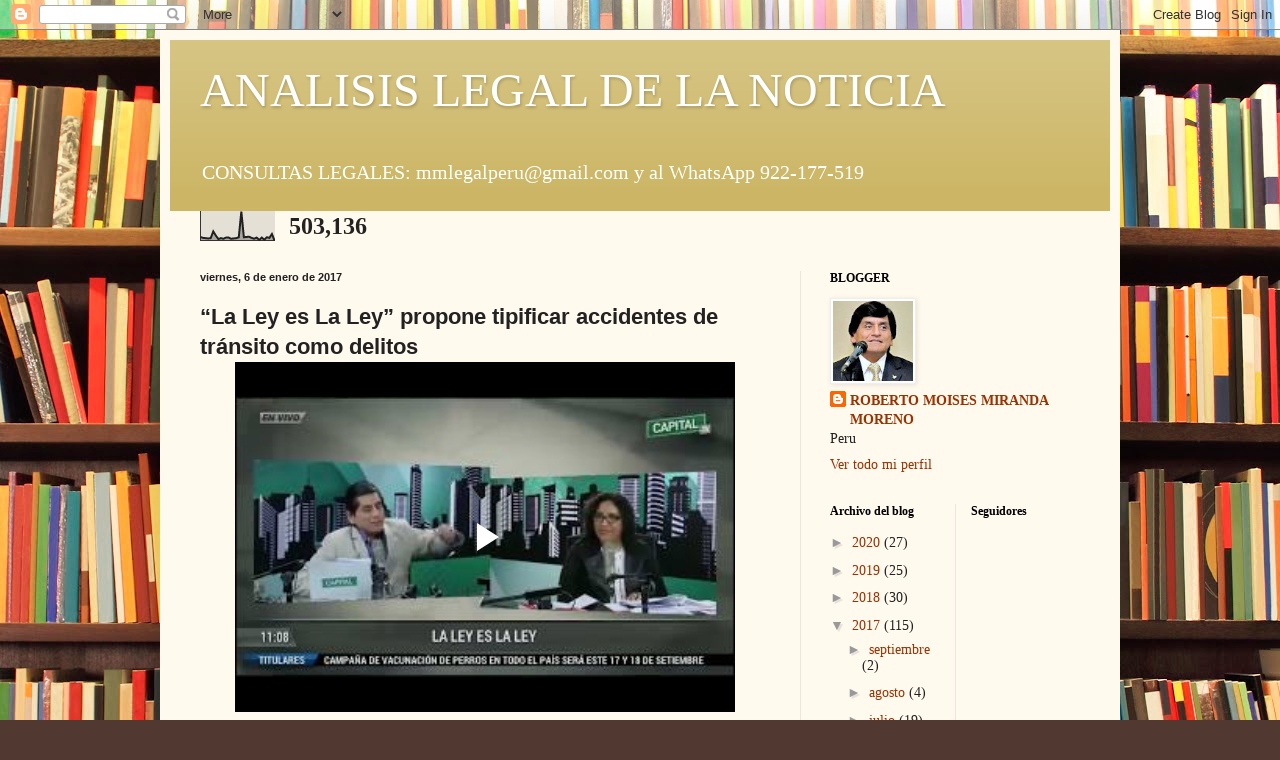

--- FILE ---
content_type: text/html; charset=UTF-8
request_url: https://analisislegaldelanoticia.blogspot.com/2017/01/la-ley-es-la-ley-propone-tipificar.html
body_size: 16396
content:
<!DOCTYPE html>
<html class='v2' dir='ltr' lang='es'>
<head>
<link href='https://www.blogger.com/static/v1/widgets/335934321-css_bundle_v2.css' rel='stylesheet' type='text/css'/>
<meta content='width=1100' name='viewport'/>
<meta content='text/html; charset=UTF-8' http-equiv='Content-Type'/>
<meta content='blogger' name='generator'/>
<link href='https://analisislegaldelanoticia.blogspot.com/favicon.ico' rel='icon' type='image/x-icon'/>
<link href='http://analisislegaldelanoticia.blogspot.com/2017/01/la-ley-es-la-ley-propone-tipificar.html' rel='canonical'/>
<link rel="alternate" type="application/atom+xml" title="ANALISIS LEGAL DE LA NOTICIA - Atom" href="https://analisislegaldelanoticia.blogspot.com/feeds/posts/default" />
<link rel="alternate" type="application/rss+xml" title="ANALISIS LEGAL DE LA NOTICIA - RSS" href="https://analisislegaldelanoticia.blogspot.com/feeds/posts/default?alt=rss" />
<link rel="service.post" type="application/atom+xml" title="ANALISIS LEGAL DE LA NOTICIA - Atom" href="https://www.blogger.com/feeds/6516852715008881874/posts/default" />

<link rel="alternate" type="application/atom+xml" title="ANALISIS LEGAL DE LA NOTICIA - Atom" href="https://analisislegaldelanoticia.blogspot.com/feeds/1682616973606264927/comments/default" />
<!--Can't find substitution for tag [blog.ieCssRetrofitLinks]-->
<meta content='http://analisislegaldelanoticia.blogspot.com/2017/01/la-ley-es-la-ley-propone-tipificar.html' property='og:url'/>
<meta content='ANALISIS LEGAL DE LA NOTICIA' property='og:title'/>
<meta content=' “La Ley es La Ley” propone tipificar accidentes de tránsito como delitos        El Doctor Miranda demandó mayor celeridad en  los juicios y...' property='og:description'/>
<title>ANALISIS LEGAL DE LA NOTICIA</title>
<style id='page-skin-1' type='text/css'><!--
/*
-----------------------------------------------
Blogger Template Style
Name:     Simple
Designer: Blogger
URL:      www.blogger.com
----------------------------------------------- */
/* Content
----------------------------------------------- */
body {
font: normal normal 14px Georgia, Utopia, 'Palatino Linotype', Palatino, serif;
color: #222222;
background: #513831 url(//themes.googleusercontent.com/image?id=1KH22PlFqsiVYxboQNAoJjYmRbw5M4REHmdJbHT5M2x9zVMGrCqwSjZvaQW_A10KPc6Il) repeat scroll top center /* Credit: luoman (https://www.istockphoto.com/googleimages.php?id=11394138&amp;platform=blogger) */;
padding: 0 40px 40px 40px;
}
html body .region-inner {
min-width: 0;
max-width: 100%;
width: auto;
}
h2 {
font-size: 22px;
}
a:link {
text-decoration:none;
color: #993300;
}
a:visited {
text-decoration:none;
color: #888888;
}
a:hover {
text-decoration:underline;
color: #ff1900;
}
.body-fauxcolumn-outer .fauxcolumn-inner {
background: transparent none repeat scroll top left;
_background-image: none;
}
.body-fauxcolumn-outer .cap-top {
position: absolute;
z-index: 1;
height: 400px;
width: 100%;
}
.body-fauxcolumn-outer .cap-top .cap-left {
width: 100%;
background: transparent none repeat-x scroll top left;
_background-image: none;
}
.content-outer {
-moz-box-shadow: 0 0 40px rgba(0, 0, 0, .15);
-webkit-box-shadow: 0 0 5px rgba(0, 0, 0, .15);
-goog-ms-box-shadow: 0 0 10px #333333;
box-shadow: 0 0 40px rgba(0, 0, 0, .15);
margin-bottom: 1px;
}
.content-inner {
padding: 10px 10px;
}
.content-inner {
background-color: #fff9ee;
}
/* Header
----------------------------------------------- */
.header-outer {
background: #ccb666 url(https://resources.blogblog.com/blogblog/data/1kt/simple/gradients_light.png) repeat-x scroll 0 -400px;
_background-image: none;
}
.Header h1 {
font: normal normal 48px Georgia, Utopia, 'Palatino Linotype', Palatino, serif;
color: #ffffff;
text-shadow: 1px 2px 3px rgba(0, 0, 0, .2);
}
.Header h1 a {
color: #ffffff;
}
.Header .description {
font-size: 140%;
color: #ffffff;
}
.header-inner .Header .titlewrapper {
padding: 22px 30px;
}
.header-inner .Header .descriptionwrapper {
padding: 0 30px;
}
/* Tabs
----------------------------------------------- */
.tabs-inner .section:first-child {
border-top: 0 solid #eee5dd;
}
.tabs-inner .section:first-child ul {
margin-top: -0;
border-top: 0 solid #eee5dd;
border-left: 0 solid #eee5dd;
border-right: 0 solid #eee5dd;
}
.tabs-inner .widget ul {
background: #fff9ee none repeat-x scroll 0 -800px;
_background-image: none;
border-bottom: 1px solid #eee5dd;
margin-top: 0;
margin-left: -30px;
margin-right: -30px;
}
.tabs-inner .widget li a {
display: inline-block;
padding: .6em 1em;
font: normal normal 16px Georgia, Utopia, 'Palatino Linotype', Palatino, serif;
color: #998877;
border-left: 1px solid #fff9ee;
border-right: 1px solid #eee5dd;
}
.tabs-inner .widget li:first-child a {
border-left: none;
}
.tabs-inner .widget li.selected a, .tabs-inner .widget li a:hover {
color: #000000;
background-color: #fff9ee;
text-decoration: none;
}
/* Columns
----------------------------------------------- */
.main-outer {
border-top: 0 solid #eee5dd;
}
.fauxcolumn-left-outer .fauxcolumn-inner {
border-right: 1px solid #eee5dd;
}
.fauxcolumn-right-outer .fauxcolumn-inner {
border-left: 1px solid #eee5dd;
}
/* Headings
----------------------------------------------- */
div.widget > h2,
div.widget h2.title {
margin: 0 0 1em 0;
font: normal bold 12px Georgia, Utopia, 'Palatino Linotype', Palatino, serif;
color: #000000;
}
/* Widgets
----------------------------------------------- */
.widget .zippy {
color: #999999;
text-shadow: 2px 2px 1px rgba(0, 0, 0, .1);
}
.widget .popular-posts ul {
list-style: none;
}
/* Posts
----------------------------------------------- */
h2.date-header {
font: normal bold 11px Arial, Tahoma, Helvetica, FreeSans, sans-serif;
}
.date-header span {
background-color: transparent;
color: #222222;
padding: inherit;
letter-spacing: inherit;
margin: inherit;
}
.main-inner {
padding-top: 30px;
padding-bottom: 30px;
}
.main-inner .column-center-inner {
padding: 0 15px;
}
.main-inner .column-center-inner .section {
margin: 0 15px;
}
.post {
margin: 0 0 25px 0;
}
h3.post-title, .comments h4 {
font: normal normal 24px Georgia, Utopia, 'Palatino Linotype', Palatino, serif;
margin: .75em 0 0;
}
.post-body {
font-size: 110%;
line-height: 1.4;
position: relative;
}
.post-body img, .post-body .tr-caption-container, .Profile img, .Image img,
.BlogList .item-thumbnail img {
padding: 2px;
background: #ffffff;
border: 1px solid #eeeeee;
-moz-box-shadow: 1px 1px 5px rgba(0, 0, 0, .1);
-webkit-box-shadow: 1px 1px 5px rgba(0, 0, 0, .1);
box-shadow: 1px 1px 5px rgba(0, 0, 0, .1);
}
.post-body img, .post-body .tr-caption-container {
padding: 5px;
}
.post-body .tr-caption-container {
color: #222222;
}
.post-body .tr-caption-container img {
padding: 0;
background: transparent;
border: none;
-moz-box-shadow: 0 0 0 rgba(0, 0, 0, .1);
-webkit-box-shadow: 0 0 0 rgba(0, 0, 0, .1);
box-shadow: 0 0 0 rgba(0, 0, 0, .1);
}
.post-header {
margin: 0 0 1.5em;
line-height: 1.6;
font-size: 90%;
}
.post-footer {
margin: 20px -2px 0;
padding: 5px 10px;
color: #666555;
background-color: #eee9dd;
border-bottom: 1px solid #eeeeee;
line-height: 1.6;
font-size: 90%;
}
#comments .comment-author {
padding-top: 1.5em;
border-top: 1px solid #eee5dd;
background-position: 0 1.5em;
}
#comments .comment-author:first-child {
padding-top: 0;
border-top: none;
}
.avatar-image-container {
margin: .2em 0 0;
}
#comments .avatar-image-container img {
border: 1px solid #eeeeee;
}
/* Comments
----------------------------------------------- */
.comments .comments-content .icon.blog-author {
background-repeat: no-repeat;
background-image: url([data-uri]);
}
.comments .comments-content .loadmore a {
border-top: 1px solid #999999;
border-bottom: 1px solid #999999;
}
.comments .comment-thread.inline-thread {
background-color: #eee9dd;
}
.comments .continue {
border-top: 2px solid #999999;
}
/* Accents
---------------------------------------------- */
.section-columns td.columns-cell {
border-left: 1px solid #eee5dd;
}
.blog-pager {
background: transparent none no-repeat scroll top center;
}
.blog-pager-older-link, .home-link,
.blog-pager-newer-link {
background-color: #fff9ee;
padding: 5px;
}
.footer-outer {
border-top: 0 dashed #bbbbbb;
}
/* Mobile
----------------------------------------------- */
body.mobile  {
background-size: auto;
}
.mobile .body-fauxcolumn-outer {
background: transparent none repeat scroll top left;
}
.mobile .body-fauxcolumn-outer .cap-top {
background-size: 100% auto;
}
.mobile .content-outer {
-webkit-box-shadow: 0 0 3px rgba(0, 0, 0, .15);
box-shadow: 0 0 3px rgba(0, 0, 0, .15);
}
.mobile .tabs-inner .widget ul {
margin-left: 0;
margin-right: 0;
}
.mobile .post {
margin: 0;
}
.mobile .main-inner .column-center-inner .section {
margin: 0;
}
.mobile .date-header span {
padding: 0.1em 10px;
margin: 0 -10px;
}
.mobile h3.post-title {
margin: 0;
}
.mobile .blog-pager {
background: transparent none no-repeat scroll top center;
}
.mobile .footer-outer {
border-top: none;
}
.mobile .main-inner, .mobile .footer-inner {
background-color: #fff9ee;
}
.mobile-index-contents {
color: #222222;
}
.mobile-link-button {
background-color: #993300;
}
.mobile-link-button a:link, .mobile-link-button a:visited {
color: #ffffff;
}
.mobile .tabs-inner .section:first-child {
border-top: none;
}
.mobile .tabs-inner .PageList .widget-content {
background-color: #fff9ee;
color: #000000;
border-top: 1px solid #eee5dd;
border-bottom: 1px solid #eee5dd;
}
.mobile .tabs-inner .PageList .widget-content .pagelist-arrow {
border-left: 1px solid #eee5dd;
}

--></style>
<style id='template-skin-1' type='text/css'><!--
body {
min-width: 960px;
}
.content-outer, .content-fauxcolumn-outer, .region-inner {
min-width: 960px;
max-width: 960px;
_width: 960px;
}
.main-inner .columns {
padding-left: 0;
padding-right: 310px;
}
.main-inner .fauxcolumn-center-outer {
left: 0;
right: 310px;
/* IE6 does not respect left and right together */
_width: expression(this.parentNode.offsetWidth -
parseInt("0") -
parseInt("310px") + 'px');
}
.main-inner .fauxcolumn-left-outer {
width: 0;
}
.main-inner .fauxcolumn-right-outer {
width: 310px;
}
.main-inner .column-left-outer {
width: 0;
right: 100%;
margin-left: -0;
}
.main-inner .column-right-outer {
width: 310px;
margin-right: -310px;
}
#layout {
min-width: 0;
}
#layout .content-outer {
min-width: 0;
width: 800px;
}
#layout .region-inner {
min-width: 0;
width: auto;
}
body#layout div.add_widget {
padding: 8px;
}
body#layout div.add_widget a {
margin-left: 32px;
}
--></style>
<style>
    body {background-image:url(\/\/themes.googleusercontent.com\/image?id=1KH22PlFqsiVYxboQNAoJjYmRbw5M4REHmdJbHT5M2x9zVMGrCqwSjZvaQW_A10KPc6Il);}
    
@media (max-width: 200px) { body {background-image:url(\/\/themes.googleusercontent.com\/image?id=1KH22PlFqsiVYxboQNAoJjYmRbw5M4REHmdJbHT5M2x9zVMGrCqwSjZvaQW_A10KPc6Il&options=w200);}}
@media (max-width: 400px) and (min-width: 201px) { body {background-image:url(\/\/themes.googleusercontent.com\/image?id=1KH22PlFqsiVYxboQNAoJjYmRbw5M4REHmdJbHT5M2x9zVMGrCqwSjZvaQW_A10KPc6Il&options=w400);}}
@media (max-width: 800px) and (min-width: 401px) { body {background-image:url(\/\/themes.googleusercontent.com\/image?id=1KH22PlFqsiVYxboQNAoJjYmRbw5M4REHmdJbHT5M2x9zVMGrCqwSjZvaQW_A10KPc6Il&options=w800);}}
@media (max-width: 1200px) and (min-width: 801px) { body {background-image:url(\/\/themes.googleusercontent.com\/image?id=1KH22PlFqsiVYxboQNAoJjYmRbw5M4REHmdJbHT5M2x9zVMGrCqwSjZvaQW_A10KPc6Il&options=w1200);}}
/* Last tag covers anything over one higher than the previous max-size cap. */
@media (min-width: 1201px) { body {background-image:url(\/\/themes.googleusercontent.com\/image?id=1KH22PlFqsiVYxboQNAoJjYmRbw5M4REHmdJbHT5M2x9zVMGrCqwSjZvaQW_A10KPc6Il&options=w1600);}}
  </style>
<link href='https://www.blogger.com/dyn-css/authorization.css?targetBlogID=6516852715008881874&amp;zx=913118f1-fdf8-448d-abd2-12ab44fe3d32' media='none' onload='if(media!=&#39;all&#39;)media=&#39;all&#39;' rel='stylesheet'/><noscript><link href='https://www.blogger.com/dyn-css/authorization.css?targetBlogID=6516852715008881874&amp;zx=913118f1-fdf8-448d-abd2-12ab44fe3d32' rel='stylesheet'/></noscript>
<meta name='google-adsense-platform-account' content='ca-host-pub-1556223355139109'/>
<meta name='google-adsense-platform-domain' content='blogspot.com'/>

</head>
<body class='loading variant-literate'>
<div class='navbar section' id='navbar' name='Barra de navegación'><div class='widget Navbar' data-version='1' id='Navbar1'><script type="text/javascript">
    function setAttributeOnload(object, attribute, val) {
      if(window.addEventListener) {
        window.addEventListener('load',
          function(){ object[attribute] = val; }, false);
      } else {
        window.attachEvent('onload', function(){ object[attribute] = val; });
      }
    }
  </script>
<div id="navbar-iframe-container"></div>
<script type="text/javascript" src="https://apis.google.com/js/platform.js"></script>
<script type="text/javascript">
      gapi.load("gapi.iframes:gapi.iframes.style.bubble", function() {
        if (gapi.iframes && gapi.iframes.getContext) {
          gapi.iframes.getContext().openChild({
              url: 'https://www.blogger.com/navbar/6516852715008881874?po\x3d1682616973606264927\x26origin\x3dhttps://analisislegaldelanoticia.blogspot.com',
              where: document.getElementById("navbar-iframe-container"),
              id: "navbar-iframe"
          });
        }
      });
    </script><script type="text/javascript">
(function() {
var script = document.createElement('script');
script.type = 'text/javascript';
script.src = '//pagead2.googlesyndication.com/pagead/js/google_top_exp.js';
var head = document.getElementsByTagName('head')[0];
if (head) {
head.appendChild(script);
}})();
</script>
</div></div>
<div class='body-fauxcolumns'>
<div class='fauxcolumn-outer body-fauxcolumn-outer'>
<div class='cap-top'>
<div class='cap-left'></div>
<div class='cap-right'></div>
</div>
<div class='fauxborder-left'>
<div class='fauxborder-right'></div>
<div class='fauxcolumn-inner'>
</div>
</div>
<div class='cap-bottom'>
<div class='cap-left'></div>
<div class='cap-right'></div>
</div>
</div>
</div>
<div class='content'>
<div class='content-fauxcolumns'>
<div class='fauxcolumn-outer content-fauxcolumn-outer'>
<div class='cap-top'>
<div class='cap-left'></div>
<div class='cap-right'></div>
</div>
<div class='fauxborder-left'>
<div class='fauxborder-right'></div>
<div class='fauxcolumn-inner'>
</div>
</div>
<div class='cap-bottom'>
<div class='cap-left'></div>
<div class='cap-right'></div>
</div>
</div>
</div>
<div class='content-outer'>
<div class='content-cap-top cap-top'>
<div class='cap-left'></div>
<div class='cap-right'></div>
</div>
<div class='fauxborder-left content-fauxborder-left'>
<div class='fauxborder-right content-fauxborder-right'></div>
<div class='content-inner'>
<header>
<div class='header-outer'>
<div class='header-cap-top cap-top'>
<div class='cap-left'></div>
<div class='cap-right'></div>
</div>
<div class='fauxborder-left header-fauxborder-left'>
<div class='fauxborder-right header-fauxborder-right'></div>
<div class='region-inner header-inner'>
<div class='header section' id='header' name='Cabecera'><div class='widget Header' data-version='1' id='Header1'>
<div id='header-inner'>
<div class='titlewrapper'>
<h1 class='title'>
<a href='https://analisislegaldelanoticia.blogspot.com/'>
ANALISIS LEGAL DE LA NOTICIA
</a>
</h1>
</div>
<div class='descriptionwrapper'>
<p class='description'><span>CONSULTAS  LEGALES:  mmlegalperu@gmail.com y al 
                                                           WhatsApp 922-177-519</span></p>
</div>
</div>
</div></div>
</div>
</div>
<div class='header-cap-bottom cap-bottom'>
<div class='cap-left'></div>
<div class='cap-right'></div>
</div>
</div>
</header>
<div class='tabs-outer'>
<div class='tabs-cap-top cap-top'>
<div class='cap-left'></div>
<div class='cap-right'></div>
</div>
<div class='fauxborder-left tabs-fauxborder-left'>
<div class='fauxborder-right tabs-fauxborder-right'></div>
<div class='region-inner tabs-inner'>
<div class='tabs section' id='crosscol' name='Multicolumnas'><div class='widget Stats' data-version='1' id='Stats1'>
<h2>Vistas de página en total</h2>
<div class='widget-content'>
<div id='Stats1_content' style='display: none;'>
<script src='https://www.gstatic.com/charts/loader.js' type='text/javascript'></script>
<span id='Stats1_sparklinespan' style='display:inline-block; width:75px; height:30px'></span>
<span class='counter-wrapper text-counter-wrapper' id='Stats1_totalCount'>
</span>
<div class='clear'></div>
</div>
</div>
</div></div>
<div class='tabs no-items section' id='crosscol-overflow' name='Cross-Column 2'></div>
</div>
</div>
<div class='tabs-cap-bottom cap-bottom'>
<div class='cap-left'></div>
<div class='cap-right'></div>
</div>
</div>
<div class='main-outer'>
<div class='main-cap-top cap-top'>
<div class='cap-left'></div>
<div class='cap-right'></div>
</div>
<div class='fauxborder-left main-fauxborder-left'>
<div class='fauxborder-right main-fauxborder-right'></div>
<div class='region-inner main-inner'>
<div class='columns fauxcolumns'>
<div class='fauxcolumn-outer fauxcolumn-center-outer'>
<div class='cap-top'>
<div class='cap-left'></div>
<div class='cap-right'></div>
</div>
<div class='fauxborder-left'>
<div class='fauxborder-right'></div>
<div class='fauxcolumn-inner'>
</div>
</div>
<div class='cap-bottom'>
<div class='cap-left'></div>
<div class='cap-right'></div>
</div>
</div>
<div class='fauxcolumn-outer fauxcolumn-left-outer'>
<div class='cap-top'>
<div class='cap-left'></div>
<div class='cap-right'></div>
</div>
<div class='fauxborder-left'>
<div class='fauxborder-right'></div>
<div class='fauxcolumn-inner'>
</div>
</div>
<div class='cap-bottom'>
<div class='cap-left'></div>
<div class='cap-right'></div>
</div>
</div>
<div class='fauxcolumn-outer fauxcolumn-right-outer'>
<div class='cap-top'>
<div class='cap-left'></div>
<div class='cap-right'></div>
</div>
<div class='fauxborder-left'>
<div class='fauxborder-right'></div>
<div class='fauxcolumn-inner'>
</div>
</div>
<div class='cap-bottom'>
<div class='cap-left'></div>
<div class='cap-right'></div>
</div>
</div>
<!-- corrects IE6 width calculation -->
<div class='columns-inner'>
<div class='column-center-outer'>
<div class='column-center-inner'>
<div class='main section' id='main' name='Principal'><div class='widget Blog' data-version='1' id='Blog1'>
<div class='blog-posts hfeed'>

          <div class="date-outer">
        
<h2 class='date-header'><span>viernes, 6 de enero de 2017</span></h2>

          <div class="date-posts">
        
<div class='post-outer'>
<div class='post hentry uncustomized-post-template' itemprop='blogPost' itemscope='itemscope' itemtype='http://schema.org/BlogPosting'>
<meta content='6516852715008881874' itemprop='blogId'/>
<meta content='1682616973606264927' itemprop='postId'/>
<a name='1682616973606264927'></a>
<div class='post-header'>
<div class='post-header-line-1'></div>
</div>
<div class='post-body entry-content' id='post-body-1682616973606264927' itemprop='description articleBody'>
<h2 itemprop="headline">
<span style="font-family: &quot;arial&quot; , &quot;helvetica&quot; , sans-serif;">&#8220;La Ley es La Ley&#8221; propone tipificar accidentes de tránsito como delitos</span></h2>
<div class="separator" style="clear: both; text-align: center;">
<iframe allowfullscreen="allowfullscreen" class="b-hbp-video b-uploaded" frameborder="0" height="350" id="BLOGGER-video-065c923b54ff66e3-9794" mozallowfullscreen="mozallowfullscreen" src="https://www.blogger.com/video.g?token=AD6v5dxOMBfmcJw2YlqnT11c1OKPvMPjeyz3b4Ri7wuifXzNNvVOAA9fLwnP9SJ82TA5DICclkO-zoF_8oaWeUiG57yzv5Pl6U-_eImtN9vY3Eh-TMLQmfOjZT6RE-cC0j7IgQSeOjQ" webkitallowfullscreen="webkitallowfullscreen" width="500"></iframe></div>
<h3 itemprop="headline" style="text-align: justify;">
&nbsp;<span style="font-family: Arial,Helvetica,sans-serif;">
<span style="font-family: Arial,Helvetica,sans-serif;"></span>El Doctor Miranda demandó mayor celeridad en 
los juicios y el inicio de las diligencias a la hora programada.        
                             | Capital</span>                                </h3>
<div class="txt_gorro" style="text-align: justify;">
<br /></div>
<div class="txt_gorro" style="text-align: justify;">
<span style="font-family: Arial,Helvetica,sans-serif;">Los juicios que deberían demorar dos semanas, actualmente duran más de dos años.</span></div>
<div style="text-align: justify;">
          

 
     


</div>
<div style="text-align: justify;">
<br /></div>
<div style="text-align: justify;">
<span style="font-family: Arial,Helvetica,sans-serif;">A través del programa &#8220;La Ley es la Ley&#8221; de Capital radio/TV, su 
conductor, Doctor Roberto Miranda, propuso tipificar en nuestra 
legislación, los accidentes de tránsito como delitos viales, tal como 
ocurre en España y Argentina.</span></div>
<div style="text-align: justify;">
<br /></div>
<div style="text-align: justify;">
<span style="font-family: Arial,Helvetica,sans-serif;">Fue al abordar el tema de la 
extrema lentitud del Poder Judicial en los procesos por accidente de 
tránsito, que a consideración del Doctor Miranda debería durar dos 
semanas, sin embargo, duran más de dos años sin sentencia, tiempo que se
 considera escandaloso.</span></div>
<div style="text-align: justify;">
<br /></div>
<div style="text-align: justify;">
<span style="font-family: Arial,Helvetica,sans-serif;">La Doctora Gisela Rivas Villantoy, 
abogada especialista en Seguridad Vial y representante del Consejo 
Nacional de Seguridad Vial, compartió la idea del Doctor Miranda, al 
decir que se podría incorporar el delito vial en nuestra legislación, 
que a su entender es necesario, asi como el fortalecimiento de la 
fiscalización por parte de la autoridad.</span></div>
<div style="text-align: justify;">
<br /></div>
<div style="text-align: justify;">
<span style="font-family: Arial,Helvetica,sans-serif;">La Doctora Rivas 
manifestó que según la Organización Mundial de la Salud, los accidentes 
de tránsito ocupan el noveno lugar dentro de las diez primeras causas de
 mortalidad en el mundo y proyectan que al 2020 estará en el tercer 
puesto.</span></div>
<div style="text-align: justify;">
<br /></div>
<div style="text-align: justify;">
<span style="font-family: Arial,Helvetica,sans-serif;">El Doctor Miranda demandó mayor celeridad en los 
juicios y el inicio de las diligencias a la hora programada. Además, fue
 testigo de la gran cantidad de expedientes amontonados cuando los 
juzgados de tránsito se crearon en el 2009 precisamente para 
descongestionar la carga procesal del Poder Judicial.</span></div>
<div itemprop="headline" style="text-align: justify;">
<span style="font-family: Arial,Helvetica,sans-serif;">
<span style="font-family: Arial,Helvetica,sans-serif;">&nbsp;</span></span></div>
<div style='clear: both;'></div>
</div>
<div class='post-footer'>
<div class='post-footer-line post-footer-line-1'>
<span class='post-author vcard'>
Publicado por
<span class='fn' itemprop='author' itemscope='itemscope' itemtype='http://schema.org/Person'>
<meta content='https://www.blogger.com/profile/03298045762480339347' itemprop='url'/>
<a class='g-profile' href='https://www.blogger.com/profile/03298045762480339347' rel='author' title='author profile'>
<span itemprop='name'>ROBERTO MOISES MIRANDA MORENO</span>
</a>
</span>
</span>
<span class='post-timestamp'>
en
<meta content='http://analisislegaldelanoticia.blogspot.com/2017/01/la-ley-es-la-ley-propone-tipificar.html' itemprop='url'/>
<a class='timestamp-link' href='https://analisislegaldelanoticia.blogspot.com/2017/01/la-ley-es-la-ley-propone-tipificar.html' rel='bookmark' title='permanent link'><abbr class='published' itemprop='datePublished' title='2017-01-06T13:01:00-08:00'>13:01</abbr></a>
</span>
<span class='post-comment-link'>
</span>
<span class='post-icons'>
<span class='item-control blog-admin pid-703130969'>
<a href='https://www.blogger.com/post-edit.g?blogID=6516852715008881874&postID=1682616973606264927&from=pencil' title='Editar entrada'>
<img alt='' class='icon-action' height='18' src='https://resources.blogblog.com/img/icon18_edit_allbkg.gif' width='18'/>
</a>
</span>
</span>
<div class='post-share-buttons goog-inline-block'>
<a class='goog-inline-block share-button sb-email' href='https://www.blogger.com/share-post.g?blogID=6516852715008881874&postID=1682616973606264927&target=email' target='_blank' title='Enviar por correo electrónico'><span class='share-button-link-text'>Enviar por correo electrónico</span></a><a class='goog-inline-block share-button sb-blog' href='https://www.blogger.com/share-post.g?blogID=6516852715008881874&postID=1682616973606264927&target=blog' onclick='window.open(this.href, "_blank", "height=270,width=475"); return false;' target='_blank' title='Escribe un blog'><span class='share-button-link-text'>Escribe un blog</span></a><a class='goog-inline-block share-button sb-twitter' href='https://www.blogger.com/share-post.g?blogID=6516852715008881874&postID=1682616973606264927&target=twitter' target='_blank' title='Compartir en X'><span class='share-button-link-text'>Compartir en X</span></a><a class='goog-inline-block share-button sb-facebook' href='https://www.blogger.com/share-post.g?blogID=6516852715008881874&postID=1682616973606264927&target=facebook' onclick='window.open(this.href, "_blank", "height=430,width=640"); return false;' target='_blank' title='Compartir con Facebook'><span class='share-button-link-text'>Compartir con Facebook</span></a><a class='goog-inline-block share-button sb-pinterest' href='https://www.blogger.com/share-post.g?blogID=6516852715008881874&postID=1682616973606264927&target=pinterest' target='_blank' title='Compartir en Pinterest'><span class='share-button-link-text'>Compartir en Pinterest</span></a>
</div>
</div>
<div class='post-footer-line post-footer-line-2'>
<span class='post-labels'>
</span>
</div>
<div class='post-footer-line post-footer-line-3'>
<span class='post-location'>
</span>
</div>
</div>
</div>
<div class='comments' id='comments'>
<a name='comments'></a>
<h4>No hay comentarios:</h4>
<div id='Blog1_comments-block-wrapper'>
<dl class='avatar-comment-indent' id='comments-block'>
</dl>
</div>
<p class='comment-footer'>
<div class='comment-form'>
<a name='comment-form'></a>
<h4 id='comment-post-message'>Publicar un comentario</h4>
<p>
</p>
<a href='https://www.blogger.com/comment/frame/6516852715008881874?po=1682616973606264927&hl=es&saa=85391&origin=https://analisislegaldelanoticia.blogspot.com' id='comment-editor-src'></a>
<iframe allowtransparency='true' class='blogger-iframe-colorize blogger-comment-from-post' frameborder='0' height='410px' id='comment-editor' name='comment-editor' src='' width='100%'></iframe>
<script src='https://www.blogger.com/static/v1/jsbin/2830521187-comment_from_post_iframe.js' type='text/javascript'></script>
<script type='text/javascript'>
      BLOG_CMT_createIframe('https://www.blogger.com/rpc_relay.html');
    </script>
</div>
</p>
</div>
</div>

        </div></div>
      
</div>
<div class='blog-pager' id='blog-pager'>
<span id='blog-pager-newer-link'>
<a class='blog-pager-newer-link' href='https://analisislegaldelanoticia.blogspot.com/2017/01/recien-nacidos-son-sometidos-prueba-de.html' id='Blog1_blog-pager-newer-link' title='Entrada más reciente'>Entrada más reciente</a>
</span>
<span id='blog-pager-older-link'>
<a class='blog-pager-older-link' href='https://analisislegaldelanoticia.blogspot.com/2017/01/tenencia-de-hijos-no-hay-un-mejor-padre.html' id='Blog1_blog-pager-older-link' title='Entrada antigua'>Entrada antigua</a>
</span>
<a class='home-link' href='https://analisislegaldelanoticia.blogspot.com/'>Inicio</a>
</div>
<div class='clear'></div>
<div class='post-feeds'>
<div class='feed-links'>
Suscribirse a:
<a class='feed-link' href='https://analisislegaldelanoticia.blogspot.com/feeds/1682616973606264927/comments/default' target='_blank' type='application/atom+xml'>Enviar comentarios (Atom)</a>
</div>
</div>
</div></div>
</div>
</div>
<div class='column-left-outer'>
<div class='column-left-inner'>
<aside>
</aside>
</div>
</div>
<div class='column-right-outer'>
<div class='column-right-inner'>
<aside>
<div class='sidebar section' id='sidebar-right-1'><div class='widget Profile' data-version='1' id='Profile1'>
<h2>BLOGGER</h2>
<div class='widget-content'>
<a href='https://www.blogger.com/profile/03298045762480339347'><img alt='Mi foto' class='profile-img' height='80' src='//blogger.googleusercontent.com/img/b/R29vZ2xl/AVvXsEgJchOedFjDHzckHUidDSlBJrRkhT9QV5GmwkqoPyFumMNsDmXLOjpYxSrJYSHSY_NXhkakeyR8O3v3Q72-p709p7sAh2RI0dqS1tJfTBzH_-BCx9TnG11B4LBkH4NTew/s113/*' width='80'/></a>
<dl class='profile-datablock'>
<dt class='profile-data'>
<a class='profile-name-link g-profile' href='https://www.blogger.com/profile/03298045762480339347' rel='author' style='background-image: url(//www.blogger.com/img/logo-16.png);'>
ROBERTO MOISES MIRANDA MORENO
</a>
</dt>
<dd class='profile-data'>Peru</dd>
</dl>
<a class='profile-link' href='https://www.blogger.com/profile/03298045762480339347' rel='author'>Ver todo mi perfil</a>
<div class='clear'></div>
</div>
</div></div>
<table border='0' cellpadding='0' cellspacing='0' class='section-columns columns-2'>
<tbody>
<tr>
<td class='first columns-cell'>
<div class='sidebar section' id='sidebar-right-2-1'><div class='widget BlogArchive' data-version='1' id='BlogArchive1'>
<h2>Archivo del blog</h2>
<div class='widget-content'>
<div id='ArchiveList'>
<div id='BlogArchive1_ArchiveList'>
<ul class='hierarchy'>
<li class='archivedate collapsed'>
<a class='toggle' href='javascript:void(0)'>
<span class='zippy'>

        &#9658;&#160;
      
</span>
</a>
<a class='post-count-link' href='https://analisislegaldelanoticia.blogspot.com/2020/'>
2020
</a>
<span class='post-count' dir='ltr'>(27)</span>
<ul class='hierarchy'>
<li class='archivedate collapsed'>
<a class='toggle' href='javascript:void(0)'>
<span class='zippy'>

        &#9658;&#160;
      
</span>
</a>
<a class='post-count-link' href='https://analisislegaldelanoticia.blogspot.com/2020/08/'>
agosto
</a>
<span class='post-count' dir='ltr'>(1)</span>
</li>
</ul>
<ul class='hierarchy'>
<li class='archivedate collapsed'>
<a class='toggle' href='javascript:void(0)'>
<span class='zippy'>

        &#9658;&#160;
      
</span>
</a>
<a class='post-count-link' href='https://analisislegaldelanoticia.blogspot.com/2020/07/'>
julio
</a>
<span class='post-count' dir='ltr'>(7)</span>
</li>
</ul>
<ul class='hierarchy'>
<li class='archivedate collapsed'>
<a class='toggle' href='javascript:void(0)'>
<span class='zippy'>

        &#9658;&#160;
      
</span>
</a>
<a class='post-count-link' href='https://analisislegaldelanoticia.blogspot.com/2020/06/'>
junio
</a>
<span class='post-count' dir='ltr'>(19)</span>
</li>
</ul>
</li>
</ul>
<ul class='hierarchy'>
<li class='archivedate collapsed'>
<a class='toggle' href='javascript:void(0)'>
<span class='zippy'>

        &#9658;&#160;
      
</span>
</a>
<a class='post-count-link' href='https://analisislegaldelanoticia.blogspot.com/2019/'>
2019
</a>
<span class='post-count' dir='ltr'>(25)</span>
<ul class='hierarchy'>
<li class='archivedate collapsed'>
<a class='toggle' href='javascript:void(0)'>
<span class='zippy'>

        &#9658;&#160;
      
</span>
</a>
<a class='post-count-link' href='https://analisislegaldelanoticia.blogspot.com/2019/08/'>
agosto
</a>
<span class='post-count' dir='ltr'>(11)</span>
</li>
</ul>
<ul class='hierarchy'>
<li class='archivedate collapsed'>
<a class='toggle' href='javascript:void(0)'>
<span class='zippy'>

        &#9658;&#160;
      
</span>
</a>
<a class='post-count-link' href='https://analisislegaldelanoticia.blogspot.com/2019/06/'>
junio
</a>
<span class='post-count' dir='ltr'>(5)</span>
</li>
</ul>
<ul class='hierarchy'>
<li class='archivedate collapsed'>
<a class='toggle' href='javascript:void(0)'>
<span class='zippy'>

        &#9658;&#160;
      
</span>
</a>
<a class='post-count-link' href='https://analisislegaldelanoticia.blogspot.com/2019/04/'>
abril
</a>
<span class='post-count' dir='ltr'>(9)</span>
</li>
</ul>
</li>
</ul>
<ul class='hierarchy'>
<li class='archivedate collapsed'>
<a class='toggle' href='javascript:void(0)'>
<span class='zippy'>

        &#9658;&#160;
      
</span>
</a>
<a class='post-count-link' href='https://analisislegaldelanoticia.blogspot.com/2018/'>
2018
</a>
<span class='post-count' dir='ltr'>(30)</span>
<ul class='hierarchy'>
<li class='archivedate collapsed'>
<a class='toggle' href='javascript:void(0)'>
<span class='zippy'>

        &#9658;&#160;
      
</span>
</a>
<a class='post-count-link' href='https://analisislegaldelanoticia.blogspot.com/2018/12/'>
diciembre
</a>
<span class='post-count' dir='ltr'>(10)</span>
</li>
</ul>
<ul class='hierarchy'>
<li class='archivedate collapsed'>
<a class='toggle' href='javascript:void(0)'>
<span class='zippy'>

        &#9658;&#160;
      
</span>
</a>
<a class='post-count-link' href='https://analisislegaldelanoticia.blogspot.com/2018/09/'>
septiembre
</a>
<span class='post-count' dir='ltr'>(1)</span>
</li>
</ul>
<ul class='hierarchy'>
<li class='archivedate collapsed'>
<a class='toggle' href='javascript:void(0)'>
<span class='zippy'>

        &#9658;&#160;
      
</span>
</a>
<a class='post-count-link' href='https://analisislegaldelanoticia.blogspot.com/2018/07/'>
julio
</a>
<span class='post-count' dir='ltr'>(8)</span>
</li>
</ul>
<ul class='hierarchy'>
<li class='archivedate collapsed'>
<a class='toggle' href='javascript:void(0)'>
<span class='zippy'>

        &#9658;&#160;
      
</span>
</a>
<a class='post-count-link' href='https://analisislegaldelanoticia.blogspot.com/2018/06/'>
junio
</a>
<span class='post-count' dir='ltr'>(10)</span>
</li>
</ul>
<ul class='hierarchy'>
<li class='archivedate collapsed'>
<a class='toggle' href='javascript:void(0)'>
<span class='zippy'>

        &#9658;&#160;
      
</span>
</a>
<a class='post-count-link' href='https://analisislegaldelanoticia.blogspot.com/2018/05/'>
mayo
</a>
<span class='post-count' dir='ltr'>(1)</span>
</li>
</ul>
</li>
</ul>
<ul class='hierarchy'>
<li class='archivedate expanded'>
<a class='toggle' href='javascript:void(0)'>
<span class='zippy toggle-open'>

        &#9660;&#160;
      
</span>
</a>
<a class='post-count-link' href='https://analisislegaldelanoticia.blogspot.com/2017/'>
2017
</a>
<span class='post-count' dir='ltr'>(115)</span>
<ul class='hierarchy'>
<li class='archivedate collapsed'>
<a class='toggle' href='javascript:void(0)'>
<span class='zippy'>

        &#9658;&#160;
      
</span>
</a>
<a class='post-count-link' href='https://analisislegaldelanoticia.blogspot.com/2017/09/'>
septiembre
</a>
<span class='post-count' dir='ltr'>(2)</span>
</li>
</ul>
<ul class='hierarchy'>
<li class='archivedate collapsed'>
<a class='toggle' href='javascript:void(0)'>
<span class='zippy'>

        &#9658;&#160;
      
</span>
</a>
<a class='post-count-link' href='https://analisislegaldelanoticia.blogspot.com/2017/08/'>
agosto
</a>
<span class='post-count' dir='ltr'>(4)</span>
</li>
</ul>
<ul class='hierarchy'>
<li class='archivedate collapsed'>
<a class='toggle' href='javascript:void(0)'>
<span class='zippy'>

        &#9658;&#160;
      
</span>
</a>
<a class='post-count-link' href='https://analisislegaldelanoticia.blogspot.com/2017/07/'>
julio
</a>
<span class='post-count' dir='ltr'>(19)</span>
</li>
</ul>
<ul class='hierarchy'>
<li class='archivedate collapsed'>
<a class='toggle' href='javascript:void(0)'>
<span class='zippy'>

        &#9658;&#160;
      
</span>
</a>
<a class='post-count-link' href='https://analisislegaldelanoticia.blogspot.com/2017/06/'>
junio
</a>
<span class='post-count' dir='ltr'>(7)</span>
</li>
</ul>
<ul class='hierarchy'>
<li class='archivedate expanded'>
<a class='toggle' href='javascript:void(0)'>
<span class='zippy toggle-open'>

        &#9660;&#160;
      
</span>
</a>
<a class='post-count-link' href='https://analisislegaldelanoticia.blogspot.com/2017/01/'>
enero
</a>
<span class='post-count' dir='ltr'>(83)</span>
<ul class='posts'>
<li><a href='https://analisislegaldelanoticia.blogspot.com/2017/01/yuri-fue-traicionado-por-su-ex-esposa-y.html'>
Yuri fue traicionado por su ex esposa y su hijo

...</a></li>
<li><a href='https://analisislegaldelanoticia.blogspot.com/2017/01/dra.html'>
Dra. Carolina Miranda - Derechos de los convivien...</a></li>
<li><a href='https://analisislegaldelanoticia.blogspot.com/2017/01/enterate-fondo-sobre-las-utilidades-que.html'>
Entérate a fondo sobre las utilidades&#160;
Versión au...</a></li>
<li><a href='https://analisislegaldelanoticia.blogspot.com/2017/01/descuartizador-de-lurin-condenado-28.html'>
Descuartizador de Lurín condenado a 28 años por c...</a></li>
<li><a href='https://analisislegaldelanoticia.blogspot.com/2017/01/dr.html'>
Dr.Guillermo Miranda Moreno, entrevistado por Ric...</a></li>
<li><a href='https://analisislegaldelanoticia.blogspot.com/2017/01/c-uales-la-s-ituacion-de-los-e.html'>
&#191;Cuál es la
Situación de los Extranjeros del Perú...</a></li>
<li><a href='https://analisislegaldelanoticia.blogspot.com/2017/01/blog-post.html'>
Justicia Argentina 

 Versión audio 

Declara ini...</a></li>
<li><a href='https://analisislegaldelanoticia.blogspot.com/2017/01/entrevista-con-diario-la-nacion-de.html'>
Entrevista con Diario La Nación de Argentina


Ve...</a></li>
<li><a href='https://analisislegaldelanoticia.blogspot.com/2017/01/estas-de-acuerdo-con-el-permiso-de.html'>
&#191;Estas de acuerdo con el Permiso de Permanencia a...</a></li>
<li><a href='https://analisislegaldelanoticia.blogspot.com/2017/01/estamos-condenados-convivir-con-la.html'>
&#191;Estamos condenados a convivir con la coima o exi...</a></li>
<li><a href='https://analisislegaldelanoticia.blogspot.com/2017/01/abogado-de-adriano-pozo-rechaza.html'>
Abogado de Adriano Pozo rechaza acusaciones de Ar...</a></li>
<li><a href='https://analisislegaldelanoticia.blogspot.com/2017/01/juzgados-de-flagrancia-enviaron-73.html'>
Juzgados de flagrancia enviaron a 73 personas a p...</a></li>
<li><a href='https://analisislegaldelanoticia.blogspot.com/2017/01/policia-nacional-acusan-comandante-de.html'>
Policía Nacional: Acusan a comandante de violar a...</a></li>
<li><a href='https://analisislegaldelanoticia.blogspot.com/2017/01/buscan-cambiar-legislacion-contra.html'>
Buscan cambiar legislación contra crimen organiza...</a></li>
<li><a href='https://analisislegaldelanoticia.blogspot.com/2017/01/menores-que-cometan-delitos-graves.html'>
Menores que cometan delitos graves serán internad...</a></li>
<li><a href='https://analisislegaldelanoticia.blogspot.com/2017/01/chorrillos-taxista-violador-tendra-9.html'>
Chorrillos: &#39;Taxista violador&#39; tendrá 9 meses de ...</a></li>
<li><a href='https://analisislegaldelanoticia.blogspot.com/2017/01/bobby-mattos-alcalde-de-san-martin-de.html'>
&#8216;Bobby&#8217; Mattos, alcalde de San Martín de Porres, ...</a></li>
<li><a href='https://analisislegaldelanoticia.blogspot.com/2017/01/ni-una-menos-adolescentes-violadores-de.html'>
Ni una menos: Adolescentes violadores de Ayacucho...</a></li>
<li><a href='https://analisislegaldelanoticia.blogspot.com/2017/01/jefferson-farfan-y-melissa-klug-cuales.html'>
Jefferson Farfán y Melissa Klug: &#191;Cuáles son los ...</a></li>
<li><a href='https://analisislegaldelanoticia.blogspot.com/2017/01/campeon-de-dota-2-que-asesino-su-amiga.html'>
Campeón de &quot;Dota 2&quot;, que asesinó a su amiga, podr...</a></li>
<li><a href='https://analisislegaldelanoticia.blogspot.com/2017/01/organizadores-del-halloween-pueden.html'>
Organizadores del&#160;Sexy Halloween pueden acabar pr...</a></li>
<li><a href='https://analisislegaldelanoticia.blogspot.com/2017/01/poder-judicial-prohiben-saludos-con.html'>
Poder Judicial: Prohíben saludos con mano o besos...</a></li>
<li><a href='https://analisislegaldelanoticia.blogspot.com/2017/01/acosador-de-magaly-solier-sera.html'>
Acosador de Magaly Solier será procesado





El ...</a></li>
<li><a href='https://analisislegaldelanoticia.blogspot.com/2017/01/brena-sujeto-que-violo-nina-podria-ser.html'>
Breña: sujeto que violó a niña podría ser condena...</a></li>
<li><a href='https://analisislegaldelanoticia.blogspot.com/2017/01/penalistas-analizan-caso-de-agresion.html'>
Penalistas analizan caso de agresión a suboficial...</a></li>
<li><a href='https://analisislegaldelanoticia.blogspot.com/2017/01/incendio-en-san-luis-dueno-de-inmueble.html'>
Incendio en San Luis: dueño de inmueble podría ir...</a></li>
<li><a href='https://analisislegaldelanoticia.blogspot.com/2017/01/cual-sera-la-condena-para-presunto.html'>
&#191;Cuál será la condena para presunto violador y tí...</a></li>
<li><a href='https://analisislegaldelanoticia.blogspot.com/2017/01/cuando-esta-justificado-actuar-en.html'>
&#191;Cuándo está justificado actuar en legítima defen...</a></li>
<li><a href='https://analisislegaldelanoticia.blogspot.com/2017/01/penalista-critica-desproporcionalidad.html'>
Penalista critica desproporcionalidad de condenas...</a></li>
<li><a href='https://analisislegaldelanoticia.blogspot.com/2017/01/romina-cornejo-abogado-explica-que-uno.html'>
Romina Cornejo: Abogado explica que uno de los &#39;m...</a></li>
<li><a href='https://analisislegaldelanoticia.blogspot.com/2017/01/incendio-en-larcomar-investigaciones.html'>
Incendio en Larcomar: &quot;Investigaciones establecer...</a></li>
<li><a href='https://analisislegaldelanoticia.blogspot.com/2017/01/sicarios-juveniles-seran-sancionados.html'>
Sicarios juveniles serán sancionados hasta con 10...</a></li>
<li><a href='https://analisislegaldelanoticia.blogspot.com/2017/01/abogado-afirma-que-prision-preventiva.html'>














Abogado afirma que prisión preventi...</a></li>
<li><a href='https://analisislegaldelanoticia.blogspot.com/2017/01/doctor-miranda-se-aplico-la-ley-en-el.html'>
Doctor Miranda: &quot;Se aplicó la ley en el caso de J...</a></li>
<li><a href='https://analisislegaldelanoticia.blogspot.com/2017/01/intentaron-ahorcar-y-amenazaron-madre.html'>
Intentaron ahorcar y amenazaron a madre de Arlett...</a></li>
<li><a href='https://analisislegaldelanoticia.blogspot.com/2017/01/poder-judicial-suspende-vacaciones-para.html'>
Poder Judicial suspende vacaciones para febrero p...</a></li>
<li><a href='https://analisislegaldelanoticia.blogspot.com/2017/01/fin-de-ano-tips-para-renovar-contratos.html'>
Fin de año: Tips para renovar contratos de alquil...</a></li>
<li><a href='https://analisislegaldelanoticia.blogspot.com/2017/01/como-evitar-peleas-entre-padres.html'>
&#191;Cómo evitar peleas entre padres separados por pa...</a></li>
<li><a href='https://analisislegaldelanoticia.blogspot.com/2017/01/la-meritocracia-debe-regir-en-el-sector.html'>
La meritocracia debe regir en el sector privado

...</a></li>
<li><a href='https://analisislegaldelanoticia.blogspot.com/2017/01/maltrato-infantil-adultos-no-comprenden.html'>
Maltrato infantil: &quot;Adultos no comprenden que niñ...</a></li>
<li><a href='https://analisislegaldelanoticia.blogspot.com/2017/01/arbitraje-popular-alternativa-de.html'>
Arbitraje Popular: alternativa de solución a los ...</a></li>
<li><a href='https://analisislegaldelanoticia.blogspot.com/2017/01/jugador-de-dota-2-que-mato-joven-podria.html'>
Jugador de Dota 2 que mató a joven podría salir l...</a></li>
<li><a href='https://analisislegaldelanoticia.blogspot.com/2017/01/caso-arlette-contreras-pediran-que.html'>
Caso Arlette Contreras: Pedirán que nuevo juicio ...</a></li>
<li><a href='https://analisislegaldelanoticia.blogspot.com/2017/01/padres-desconocen-que-pueden-denunciar.html'>
Padres desconocen que pueden denunciar a hijos po...</a></li>
<li><a href='https://analisislegaldelanoticia.blogspot.com/2017/01/familiares-de-victimas-del-baguazo.html'>
Familiares de victimas del &#8220;Baguazo&#8221; siguen esper...</a></li>
<li><a href='https://analisislegaldelanoticia.blogspot.com/2017/01/feminicidio-no-tiene-control-legal.html'>
Feminicidio no tiene control legal porque actuaci...</a></li>
<li><a href='https://analisislegaldelanoticia.blogspot.com/2017/01/no-respetar-horario-de-proteccion-al.html'>
No respetar horario de protección al menor debe s...</a></li>
<li><a href='https://analisislegaldelanoticia.blogspot.com/2017/01/fiscalias-distritales-deberian.html'>
Fiscalías distritales deberían funcionar en las c...</a></li>
<li><a href='https://analisislegaldelanoticia.blogspot.com/2017/01/roberto-miranda-si-eres-victima-de.html'>
Roberto Miranda: &quot;Si eres víctima de asalto, denu...</a></li>
<li><a href='https://analisislegaldelanoticia.blogspot.com/2017/01/proponen-muerte-civil-para-quienes.html'>
Proponen muerte civil para quienes incumplan con ...</a></li>
<li><a href='https://analisislegaldelanoticia.blogspot.com/2017/01/difamacion-debe-castigarse-con-carcel.html'>
Difamación debe castigarse con cárcel si es grave...</a></li>
<li><a href='https://analisislegaldelanoticia.blogspot.com/2017/01/sabes-como-actuar-ante-un-despido.html'>
&#191;Sabes cómo actuar ante un despido laboral?



&#160; ...</a></li>
<li><a href='https://analisislegaldelanoticia.blogspot.com/2017/01/ley-que-permite-rebaja-de-sueldos-es.html'>
Ley que permite rebaja de sueldos es necesaria pe...</a></li>
<li><a href='https://analisislegaldelanoticia.blogspot.com/2017/01/no-existe-estudio-que-demuestre-que-la.html'>
No existe estudio que demuestre que la cárcel res...</a></li>
<li><a href='https://analisislegaldelanoticia.blogspot.com/2017/01/recien-nacidos-son-sometidos-prueba-de.html'>
Recién nacidos son sometidos a prueba de ADN para...</a></li>
<li><a href='https://analisislegaldelanoticia.blogspot.com/2017/01/la-ley-es-la-ley-propone-tipificar.html'>
&#8220;La Ley es La Ley&#8221; propone tipificar accidentes d...</a></li>
<li><a href='https://analisislegaldelanoticia.blogspot.com/2017/01/tenencia-de-hijos-no-hay-un-mejor-padre.html'>
Tenencia de hijos: &quot;No hay un mejor padre, ambos ...</a></li>
<li><a href='https://analisislegaldelanoticia.blogspot.com/2017/01/telo-pension-y-cabina-el-nuevo-hogar-de.html'>
Telo, pensión y cabina: el nuevo hogar de los jóv...</a></li>
<li><a href='https://analisislegaldelanoticia.blogspot.com/2017/01/como-demando-la-tenencia-de-mis-hijos.html'>
&#191;Cómo demando la tenencia de mis hijos?



&#160;Aboga...</a></li>
<li><a href='https://analisislegaldelanoticia.blogspot.com/2017/01/cual-es-la-mejor-solucion-para-evitar.html'>
&#191;Cuál es la mejor solución para evitar problemas ...</a></li>
<li><a href='https://analisislegaldelanoticia.blogspot.com/2017/01/todo-que-debes-saber-sobre-los.html'>
Todo que debes saber sobre los contratos de alqui...</a></li>
<li><a href='https://analisislegaldelanoticia.blogspot.com/2017/01/la-pildora-del-dia-siguiente-es-tema-de.html'>
&#191;La píldora del día siguiente es tema de salud pú...</a></li>
<li><a href='https://analisislegaldelanoticia.blogspot.com/2017/01/negligencias-medicas-falta-control-de.html'>
Negligencias médicas: falta control de institucio...</a></li>
<li><a href='https://analisislegaldelanoticia.blogspot.com/2017/01/denuncias-sobre-violencia-hay-que.html'>
Denuncias sobre violencia hay que mantenerlas has...</a></li>
<li><a href='https://analisislegaldelanoticia.blogspot.com/2017/01/niunamenos-propuestas-para-acabar-con.html'>
#NiUnaMenos: Propuestas para acabar con la violen...</a></li>
<li><a href='https://analisislegaldelanoticia.blogspot.com/2017/01/como-calcular-y-reclamar-tu-pension.html'>
&#191;Cómo calcular y reclamar tu pensión? Entérate aq...</a></li>
<li><a href='https://analisislegaldelanoticia.blogspot.com/2017/01/ni-una-menos-arlette-contreras-llevara.html'>
&quot;Ni una menos&quot;: Arlette Contreras llevará propues...</a></li>
<li><a href='https://analisislegaldelanoticia.blogspot.com/2017/01/que-deberia-hacer-el-nuevo-gobierno.html'>
&#191;Qué debería hacer el nuevo gobierno para ejecuta...</a></li>
<li><a href='https://analisislegaldelanoticia.blogspot.com/2017/01/3-propuestas-legales-para-evitar-casos.html'>
3 propuestas legales para evitar casos de violenc...</a></li>
<li><a href='https://analisislegaldelanoticia.blogspot.com/2017/01/video-cuales-son-las-funciones-de-una.html'>
&#191;Cuáles son las funciones de una Junta de Propiet...</a></li>
<li><a href='https://analisislegaldelanoticia.blogspot.com/2017/01/como-evitar-ser-victima-de-chantaje-con.html'>
&#191;Cómo evitar ser víctima de chantaje con videos o...</a></li>
<li><a href='https://analisislegaldelanoticia.blogspot.com/2017/01/sufres-de-hostilidad-laboral-enterate.html'>
&#191;Sufres de hostilidad laboral? Entérate cómo y dó...</a></li>
<li><a href='https://analisislegaldelanoticia.blogspot.com/2017/01/70-de-peruanos-cree-que-las-mujeres.html'>
70 % de peruanos cree que las mujeres provocan el...</a></li>
<li><a href='https://analisislegaldelanoticia.blogspot.com/2017/01/cuales-son-las-causas-que-pueden-anular.html'>
&#191;Cuáles son las causas que pueden anular un matri...</a></li>
<li><a href='https://analisislegaldelanoticia.blogspot.com/2017/01/como-evitar-caer-en-manos-de-un-dueno.html'>
&#191;Cómo evitar caer en manos de un dueño de casa &quot;a...</a></li>
<li><a href='https://analisislegaldelanoticia.blogspot.com/2017/01/como-redactar-un-contrato-de-alquiler.html'>
&#191;Cómo redactar un contrato de alquiler? Evita pro...</a></li>
<li><a href='https://analisislegaldelanoticia.blogspot.com/2017/01/abogado-roberto-miranda-propone_4.html'>
Abogado Roberto Miranda propone suspendan vacacio...</a></li>
<li><a href='https://analisislegaldelanoticia.blogspot.com/2017/01/el-consumo-excesivo-de-alcohol-en.html'>
El consumo excesivo de alcohol en fiestas &#191;Funcio...</a></li>
<li><a href='https://analisislegaldelanoticia.blogspot.com/2017/01/caso-melcochita-prision-preventiva-es.html'>
Caso Melcochita: &quot;Prisión preventiva es una medid...</a></li>
<li><a href='https://analisislegaldelanoticia.blogspot.com/2017/01/decano-cal-pide-acercamiento-del.html'>
Decano CAL pide acercamiento del Gobierno para te...</a></li>
<li><a href='https://analisislegaldelanoticia.blogspot.com/2017/01/ley-no-prohibe-relaciones-sentimentales.html'>
Ley no prohíbe relaciones sentimentales en empres...</a></li>
<li><a href='https://analisislegaldelanoticia.blogspot.com/2017/01/la-justicia-en-el-peru-piden.html'>
La justicia en el Perú: piden iniciativas a organ...</a></li>
<li><a href='https://analisislegaldelanoticia.blogspot.com/2017/01/roberto-miranda-ronny-garcia-podria.html'>
Roberto Miranda: &quot;Ronny Garcia podría salir libre...</a></li>
</ul>
</li>
</ul>
</li>
</ul>
<ul class='hierarchy'>
<li class='archivedate collapsed'>
<a class='toggle' href='javascript:void(0)'>
<span class='zippy'>

        &#9658;&#160;
      
</span>
</a>
<a class='post-count-link' href='https://analisislegaldelanoticia.blogspot.com/2016/'>
2016
</a>
<span class='post-count' dir='ltr'>(12)</span>
<ul class='hierarchy'>
<li class='archivedate collapsed'>
<a class='toggle' href='javascript:void(0)'>
<span class='zippy'>

        &#9658;&#160;
      
</span>
</a>
<a class='post-count-link' href='https://analisislegaldelanoticia.blogspot.com/2016/09/'>
septiembre
</a>
<span class='post-count' dir='ltr'>(5)</span>
</li>
</ul>
<ul class='hierarchy'>
<li class='archivedate collapsed'>
<a class='toggle' href='javascript:void(0)'>
<span class='zippy'>

        &#9658;&#160;
      
</span>
</a>
<a class='post-count-link' href='https://analisislegaldelanoticia.blogspot.com/2016/07/'>
julio
</a>
<span class='post-count' dir='ltr'>(1)</span>
</li>
</ul>
<ul class='hierarchy'>
<li class='archivedate collapsed'>
<a class='toggle' href='javascript:void(0)'>
<span class='zippy'>

        &#9658;&#160;
      
</span>
</a>
<a class='post-count-link' href='https://analisislegaldelanoticia.blogspot.com/2016/05/'>
mayo
</a>
<span class='post-count' dir='ltr'>(5)</span>
</li>
</ul>
<ul class='hierarchy'>
<li class='archivedate collapsed'>
<a class='toggle' href='javascript:void(0)'>
<span class='zippy'>

        &#9658;&#160;
      
</span>
</a>
<a class='post-count-link' href='https://analisislegaldelanoticia.blogspot.com/2016/04/'>
abril
</a>
<span class='post-count' dir='ltr'>(1)</span>
</li>
</ul>
</li>
</ul>
<ul class='hierarchy'>
<li class='archivedate collapsed'>
<a class='toggle' href='javascript:void(0)'>
<span class='zippy'>

        &#9658;&#160;
      
</span>
</a>
<a class='post-count-link' href='https://analisislegaldelanoticia.blogspot.com/2015/'>
2015
</a>
<span class='post-count' dir='ltr'>(27)</span>
<ul class='hierarchy'>
<li class='archivedate collapsed'>
<a class='toggle' href='javascript:void(0)'>
<span class='zippy'>

        &#9658;&#160;
      
</span>
</a>
<a class='post-count-link' href='https://analisislegaldelanoticia.blogspot.com/2015/12/'>
diciembre
</a>
<span class='post-count' dir='ltr'>(1)</span>
</li>
</ul>
<ul class='hierarchy'>
<li class='archivedate collapsed'>
<a class='toggle' href='javascript:void(0)'>
<span class='zippy'>

        &#9658;&#160;
      
</span>
</a>
<a class='post-count-link' href='https://analisislegaldelanoticia.blogspot.com/2015/11/'>
noviembre
</a>
<span class='post-count' dir='ltr'>(3)</span>
</li>
</ul>
<ul class='hierarchy'>
<li class='archivedate collapsed'>
<a class='toggle' href='javascript:void(0)'>
<span class='zippy'>

        &#9658;&#160;
      
</span>
</a>
<a class='post-count-link' href='https://analisislegaldelanoticia.blogspot.com/2015/10/'>
octubre
</a>
<span class='post-count' dir='ltr'>(2)</span>
</li>
</ul>
<ul class='hierarchy'>
<li class='archivedate collapsed'>
<a class='toggle' href='javascript:void(0)'>
<span class='zippy'>

        &#9658;&#160;
      
</span>
</a>
<a class='post-count-link' href='https://analisislegaldelanoticia.blogspot.com/2015/09/'>
septiembre
</a>
<span class='post-count' dir='ltr'>(3)</span>
</li>
</ul>
<ul class='hierarchy'>
<li class='archivedate collapsed'>
<a class='toggle' href='javascript:void(0)'>
<span class='zippy'>

        &#9658;&#160;
      
</span>
</a>
<a class='post-count-link' href='https://analisislegaldelanoticia.blogspot.com/2015/07/'>
julio
</a>
<span class='post-count' dir='ltr'>(1)</span>
</li>
</ul>
<ul class='hierarchy'>
<li class='archivedate collapsed'>
<a class='toggle' href='javascript:void(0)'>
<span class='zippy'>

        &#9658;&#160;
      
</span>
</a>
<a class='post-count-link' href='https://analisislegaldelanoticia.blogspot.com/2015/05/'>
mayo
</a>
<span class='post-count' dir='ltr'>(5)</span>
</li>
</ul>
<ul class='hierarchy'>
<li class='archivedate collapsed'>
<a class='toggle' href='javascript:void(0)'>
<span class='zippy'>

        &#9658;&#160;
      
</span>
</a>
<a class='post-count-link' href='https://analisislegaldelanoticia.blogspot.com/2015/04/'>
abril
</a>
<span class='post-count' dir='ltr'>(4)</span>
</li>
</ul>
<ul class='hierarchy'>
<li class='archivedate collapsed'>
<a class='toggle' href='javascript:void(0)'>
<span class='zippy'>

        &#9658;&#160;
      
</span>
</a>
<a class='post-count-link' href='https://analisislegaldelanoticia.blogspot.com/2015/03/'>
marzo
</a>
<span class='post-count' dir='ltr'>(4)</span>
</li>
</ul>
<ul class='hierarchy'>
<li class='archivedate collapsed'>
<a class='toggle' href='javascript:void(0)'>
<span class='zippy'>

        &#9658;&#160;
      
</span>
</a>
<a class='post-count-link' href='https://analisislegaldelanoticia.blogspot.com/2015/02/'>
febrero
</a>
<span class='post-count' dir='ltr'>(3)</span>
</li>
</ul>
<ul class='hierarchy'>
<li class='archivedate collapsed'>
<a class='toggle' href='javascript:void(0)'>
<span class='zippy'>

        &#9658;&#160;
      
</span>
</a>
<a class='post-count-link' href='https://analisislegaldelanoticia.blogspot.com/2015/01/'>
enero
</a>
<span class='post-count' dir='ltr'>(1)</span>
</li>
</ul>
</li>
</ul>
<ul class='hierarchy'>
<li class='archivedate collapsed'>
<a class='toggle' href='javascript:void(0)'>
<span class='zippy'>

        &#9658;&#160;
      
</span>
</a>
<a class='post-count-link' href='https://analisislegaldelanoticia.blogspot.com/2014/'>
2014
</a>
<span class='post-count' dir='ltr'>(61)</span>
<ul class='hierarchy'>
<li class='archivedate collapsed'>
<a class='toggle' href='javascript:void(0)'>
<span class='zippy'>

        &#9658;&#160;
      
</span>
</a>
<a class='post-count-link' href='https://analisislegaldelanoticia.blogspot.com/2014/12/'>
diciembre
</a>
<span class='post-count' dir='ltr'>(1)</span>
</li>
</ul>
<ul class='hierarchy'>
<li class='archivedate collapsed'>
<a class='toggle' href='javascript:void(0)'>
<span class='zippy'>

        &#9658;&#160;
      
</span>
</a>
<a class='post-count-link' href='https://analisislegaldelanoticia.blogspot.com/2014/11/'>
noviembre
</a>
<span class='post-count' dir='ltr'>(3)</span>
</li>
</ul>
<ul class='hierarchy'>
<li class='archivedate collapsed'>
<a class='toggle' href='javascript:void(0)'>
<span class='zippy'>

        &#9658;&#160;
      
</span>
</a>
<a class='post-count-link' href='https://analisislegaldelanoticia.blogspot.com/2014/10/'>
octubre
</a>
<span class='post-count' dir='ltr'>(2)</span>
</li>
</ul>
<ul class='hierarchy'>
<li class='archivedate collapsed'>
<a class='toggle' href='javascript:void(0)'>
<span class='zippy'>

        &#9658;&#160;
      
</span>
</a>
<a class='post-count-link' href='https://analisislegaldelanoticia.blogspot.com/2014/09/'>
septiembre
</a>
<span class='post-count' dir='ltr'>(3)</span>
</li>
</ul>
<ul class='hierarchy'>
<li class='archivedate collapsed'>
<a class='toggle' href='javascript:void(0)'>
<span class='zippy'>

        &#9658;&#160;
      
</span>
</a>
<a class='post-count-link' href='https://analisislegaldelanoticia.blogspot.com/2014/08/'>
agosto
</a>
<span class='post-count' dir='ltr'>(10)</span>
</li>
</ul>
<ul class='hierarchy'>
<li class='archivedate collapsed'>
<a class='toggle' href='javascript:void(0)'>
<span class='zippy'>

        &#9658;&#160;
      
</span>
</a>
<a class='post-count-link' href='https://analisislegaldelanoticia.blogspot.com/2014/07/'>
julio
</a>
<span class='post-count' dir='ltr'>(12)</span>
</li>
</ul>
<ul class='hierarchy'>
<li class='archivedate collapsed'>
<a class='toggle' href='javascript:void(0)'>
<span class='zippy'>

        &#9658;&#160;
      
</span>
</a>
<a class='post-count-link' href='https://analisislegaldelanoticia.blogspot.com/2014/06/'>
junio
</a>
<span class='post-count' dir='ltr'>(2)</span>
</li>
</ul>
<ul class='hierarchy'>
<li class='archivedate collapsed'>
<a class='toggle' href='javascript:void(0)'>
<span class='zippy'>

        &#9658;&#160;
      
</span>
</a>
<a class='post-count-link' href='https://analisislegaldelanoticia.blogspot.com/2014/05/'>
mayo
</a>
<span class='post-count' dir='ltr'>(2)</span>
</li>
</ul>
<ul class='hierarchy'>
<li class='archivedate collapsed'>
<a class='toggle' href='javascript:void(0)'>
<span class='zippy'>

        &#9658;&#160;
      
</span>
</a>
<a class='post-count-link' href='https://analisislegaldelanoticia.blogspot.com/2014/04/'>
abril
</a>
<span class='post-count' dir='ltr'>(12)</span>
</li>
</ul>
<ul class='hierarchy'>
<li class='archivedate collapsed'>
<a class='toggle' href='javascript:void(0)'>
<span class='zippy'>

        &#9658;&#160;
      
</span>
</a>
<a class='post-count-link' href='https://analisislegaldelanoticia.blogspot.com/2014/03/'>
marzo
</a>
<span class='post-count' dir='ltr'>(5)</span>
</li>
</ul>
<ul class='hierarchy'>
<li class='archivedate collapsed'>
<a class='toggle' href='javascript:void(0)'>
<span class='zippy'>

        &#9658;&#160;
      
</span>
</a>
<a class='post-count-link' href='https://analisislegaldelanoticia.blogspot.com/2014/02/'>
febrero
</a>
<span class='post-count' dir='ltr'>(4)</span>
</li>
</ul>
<ul class='hierarchy'>
<li class='archivedate collapsed'>
<a class='toggle' href='javascript:void(0)'>
<span class='zippy'>

        &#9658;&#160;
      
</span>
</a>
<a class='post-count-link' href='https://analisislegaldelanoticia.blogspot.com/2014/01/'>
enero
</a>
<span class='post-count' dir='ltr'>(5)</span>
</li>
</ul>
</li>
</ul>
<ul class='hierarchy'>
<li class='archivedate collapsed'>
<a class='toggle' href='javascript:void(0)'>
<span class='zippy'>

        &#9658;&#160;
      
</span>
</a>
<a class='post-count-link' href='https://analisislegaldelanoticia.blogspot.com/2013/'>
2013
</a>
<span class='post-count' dir='ltr'>(16)</span>
<ul class='hierarchy'>
<li class='archivedate collapsed'>
<a class='toggle' href='javascript:void(0)'>
<span class='zippy'>

        &#9658;&#160;
      
</span>
</a>
<a class='post-count-link' href='https://analisislegaldelanoticia.blogspot.com/2013/12/'>
diciembre
</a>
<span class='post-count' dir='ltr'>(1)</span>
</li>
</ul>
<ul class='hierarchy'>
<li class='archivedate collapsed'>
<a class='toggle' href='javascript:void(0)'>
<span class='zippy'>

        &#9658;&#160;
      
</span>
</a>
<a class='post-count-link' href='https://analisislegaldelanoticia.blogspot.com/2013/11/'>
noviembre
</a>
<span class='post-count' dir='ltr'>(2)</span>
</li>
</ul>
<ul class='hierarchy'>
<li class='archivedate collapsed'>
<a class='toggle' href='javascript:void(0)'>
<span class='zippy'>

        &#9658;&#160;
      
</span>
</a>
<a class='post-count-link' href='https://analisislegaldelanoticia.blogspot.com/2013/10/'>
octubre
</a>
<span class='post-count' dir='ltr'>(5)</span>
</li>
</ul>
<ul class='hierarchy'>
<li class='archivedate collapsed'>
<a class='toggle' href='javascript:void(0)'>
<span class='zippy'>

        &#9658;&#160;
      
</span>
</a>
<a class='post-count-link' href='https://analisislegaldelanoticia.blogspot.com/2013/09/'>
septiembre
</a>
<span class='post-count' dir='ltr'>(3)</span>
</li>
</ul>
<ul class='hierarchy'>
<li class='archivedate collapsed'>
<a class='toggle' href='javascript:void(0)'>
<span class='zippy'>

        &#9658;&#160;
      
</span>
</a>
<a class='post-count-link' href='https://analisislegaldelanoticia.blogspot.com/2013/08/'>
agosto
</a>
<span class='post-count' dir='ltr'>(1)</span>
</li>
</ul>
<ul class='hierarchy'>
<li class='archivedate collapsed'>
<a class='toggle' href='javascript:void(0)'>
<span class='zippy'>

        &#9658;&#160;
      
</span>
</a>
<a class='post-count-link' href='https://analisislegaldelanoticia.blogspot.com/2013/04/'>
abril
</a>
<span class='post-count' dir='ltr'>(3)</span>
</li>
</ul>
<ul class='hierarchy'>
<li class='archivedate collapsed'>
<a class='toggle' href='javascript:void(0)'>
<span class='zippy'>

        &#9658;&#160;
      
</span>
</a>
<a class='post-count-link' href='https://analisislegaldelanoticia.blogspot.com/2013/01/'>
enero
</a>
<span class='post-count' dir='ltr'>(1)</span>
</li>
</ul>
</li>
</ul>
<ul class='hierarchy'>
<li class='archivedate collapsed'>
<a class='toggle' href='javascript:void(0)'>
<span class='zippy'>

        &#9658;&#160;
      
</span>
</a>
<a class='post-count-link' href='https://analisislegaldelanoticia.blogspot.com/2012/'>
2012
</a>
<span class='post-count' dir='ltr'>(89)</span>
<ul class='hierarchy'>
<li class='archivedate collapsed'>
<a class='toggle' href='javascript:void(0)'>
<span class='zippy'>

        &#9658;&#160;
      
</span>
</a>
<a class='post-count-link' href='https://analisislegaldelanoticia.blogspot.com/2012/11/'>
noviembre
</a>
<span class='post-count' dir='ltr'>(5)</span>
</li>
</ul>
<ul class='hierarchy'>
<li class='archivedate collapsed'>
<a class='toggle' href='javascript:void(0)'>
<span class='zippy'>

        &#9658;&#160;
      
</span>
</a>
<a class='post-count-link' href='https://analisislegaldelanoticia.blogspot.com/2012/10/'>
octubre
</a>
<span class='post-count' dir='ltr'>(5)</span>
</li>
</ul>
<ul class='hierarchy'>
<li class='archivedate collapsed'>
<a class='toggle' href='javascript:void(0)'>
<span class='zippy'>

        &#9658;&#160;
      
</span>
</a>
<a class='post-count-link' href='https://analisislegaldelanoticia.blogspot.com/2012/09/'>
septiembre
</a>
<span class='post-count' dir='ltr'>(1)</span>
</li>
</ul>
<ul class='hierarchy'>
<li class='archivedate collapsed'>
<a class='toggle' href='javascript:void(0)'>
<span class='zippy'>

        &#9658;&#160;
      
</span>
</a>
<a class='post-count-link' href='https://analisislegaldelanoticia.blogspot.com/2012/08/'>
agosto
</a>
<span class='post-count' dir='ltr'>(1)</span>
</li>
</ul>
<ul class='hierarchy'>
<li class='archivedate collapsed'>
<a class='toggle' href='javascript:void(0)'>
<span class='zippy'>

        &#9658;&#160;
      
</span>
</a>
<a class='post-count-link' href='https://analisislegaldelanoticia.blogspot.com/2012/07/'>
julio
</a>
<span class='post-count' dir='ltr'>(16)</span>
</li>
</ul>
<ul class='hierarchy'>
<li class='archivedate collapsed'>
<a class='toggle' href='javascript:void(0)'>
<span class='zippy'>

        &#9658;&#160;
      
</span>
</a>
<a class='post-count-link' href='https://analisislegaldelanoticia.blogspot.com/2012/06/'>
junio
</a>
<span class='post-count' dir='ltr'>(6)</span>
</li>
</ul>
<ul class='hierarchy'>
<li class='archivedate collapsed'>
<a class='toggle' href='javascript:void(0)'>
<span class='zippy'>

        &#9658;&#160;
      
</span>
</a>
<a class='post-count-link' href='https://analisislegaldelanoticia.blogspot.com/2012/05/'>
mayo
</a>
<span class='post-count' dir='ltr'>(6)</span>
</li>
</ul>
<ul class='hierarchy'>
<li class='archivedate collapsed'>
<a class='toggle' href='javascript:void(0)'>
<span class='zippy'>

        &#9658;&#160;
      
</span>
</a>
<a class='post-count-link' href='https://analisislegaldelanoticia.blogspot.com/2012/04/'>
abril
</a>
<span class='post-count' dir='ltr'>(12)</span>
</li>
</ul>
<ul class='hierarchy'>
<li class='archivedate collapsed'>
<a class='toggle' href='javascript:void(0)'>
<span class='zippy'>

        &#9658;&#160;
      
</span>
</a>
<a class='post-count-link' href='https://analisislegaldelanoticia.blogspot.com/2012/03/'>
marzo
</a>
<span class='post-count' dir='ltr'>(10)</span>
</li>
</ul>
<ul class='hierarchy'>
<li class='archivedate collapsed'>
<a class='toggle' href='javascript:void(0)'>
<span class='zippy'>

        &#9658;&#160;
      
</span>
</a>
<a class='post-count-link' href='https://analisislegaldelanoticia.blogspot.com/2012/02/'>
febrero
</a>
<span class='post-count' dir='ltr'>(10)</span>
</li>
</ul>
<ul class='hierarchy'>
<li class='archivedate collapsed'>
<a class='toggle' href='javascript:void(0)'>
<span class='zippy'>

        &#9658;&#160;
      
</span>
</a>
<a class='post-count-link' href='https://analisislegaldelanoticia.blogspot.com/2012/01/'>
enero
</a>
<span class='post-count' dir='ltr'>(17)</span>
</li>
</ul>
</li>
</ul>
<ul class='hierarchy'>
<li class='archivedate collapsed'>
<a class='toggle' href='javascript:void(0)'>
<span class='zippy'>

        &#9658;&#160;
      
</span>
</a>
<a class='post-count-link' href='https://analisislegaldelanoticia.blogspot.com/2011/'>
2011
</a>
<span class='post-count' dir='ltr'>(223)</span>
<ul class='hierarchy'>
<li class='archivedate collapsed'>
<a class='toggle' href='javascript:void(0)'>
<span class='zippy'>

        &#9658;&#160;
      
</span>
</a>
<a class='post-count-link' href='https://analisislegaldelanoticia.blogspot.com/2011/12/'>
diciembre
</a>
<span class='post-count' dir='ltr'>(20)</span>
</li>
</ul>
<ul class='hierarchy'>
<li class='archivedate collapsed'>
<a class='toggle' href='javascript:void(0)'>
<span class='zippy'>

        &#9658;&#160;
      
</span>
</a>
<a class='post-count-link' href='https://analisislegaldelanoticia.blogspot.com/2011/11/'>
noviembre
</a>
<span class='post-count' dir='ltr'>(42)</span>
</li>
</ul>
<ul class='hierarchy'>
<li class='archivedate collapsed'>
<a class='toggle' href='javascript:void(0)'>
<span class='zippy'>

        &#9658;&#160;
      
</span>
</a>
<a class='post-count-link' href='https://analisislegaldelanoticia.blogspot.com/2011/10/'>
octubre
</a>
<span class='post-count' dir='ltr'>(21)</span>
</li>
</ul>
<ul class='hierarchy'>
<li class='archivedate collapsed'>
<a class='toggle' href='javascript:void(0)'>
<span class='zippy'>

        &#9658;&#160;
      
</span>
</a>
<a class='post-count-link' href='https://analisislegaldelanoticia.blogspot.com/2011/09/'>
septiembre
</a>
<span class='post-count' dir='ltr'>(35)</span>
</li>
</ul>
<ul class='hierarchy'>
<li class='archivedate collapsed'>
<a class='toggle' href='javascript:void(0)'>
<span class='zippy'>

        &#9658;&#160;
      
</span>
</a>
<a class='post-count-link' href='https://analisislegaldelanoticia.blogspot.com/2011/08/'>
agosto
</a>
<span class='post-count' dir='ltr'>(20)</span>
</li>
</ul>
<ul class='hierarchy'>
<li class='archivedate collapsed'>
<a class='toggle' href='javascript:void(0)'>
<span class='zippy'>

        &#9658;&#160;
      
</span>
</a>
<a class='post-count-link' href='https://analisislegaldelanoticia.blogspot.com/2011/07/'>
julio
</a>
<span class='post-count' dir='ltr'>(8)</span>
</li>
</ul>
<ul class='hierarchy'>
<li class='archivedate collapsed'>
<a class='toggle' href='javascript:void(0)'>
<span class='zippy'>

        &#9658;&#160;
      
</span>
</a>
<a class='post-count-link' href='https://analisislegaldelanoticia.blogspot.com/2011/06/'>
junio
</a>
<span class='post-count' dir='ltr'>(9)</span>
</li>
</ul>
<ul class='hierarchy'>
<li class='archivedate collapsed'>
<a class='toggle' href='javascript:void(0)'>
<span class='zippy'>

        &#9658;&#160;
      
</span>
</a>
<a class='post-count-link' href='https://analisislegaldelanoticia.blogspot.com/2011/05/'>
mayo
</a>
<span class='post-count' dir='ltr'>(24)</span>
</li>
</ul>
<ul class='hierarchy'>
<li class='archivedate collapsed'>
<a class='toggle' href='javascript:void(0)'>
<span class='zippy'>

        &#9658;&#160;
      
</span>
</a>
<a class='post-count-link' href='https://analisislegaldelanoticia.blogspot.com/2011/04/'>
abril
</a>
<span class='post-count' dir='ltr'>(12)</span>
</li>
</ul>
<ul class='hierarchy'>
<li class='archivedate collapsed'>
<a class='toggle' href='javascript:void(0)'>
<span class='zippy'>

        &#9658;&#160;
      
</span>
</a>
<a class='post-count-link' href='https://analisislegaldelanoticia.blogspot.com/2011/03/'>
marzo
</a>
<span class='post-count' dir='ltr'>(13)</span>
</li>
</ul>
<ul class='hierarchy'>
<li class='archivedate collapsed'>
<a class='toggle' href='javascript:void(0)'>
<span class='zippy'>

        &#9658;&#160;
      
</span>
</a>
<a class='post-count-link' href='https://analisislegaldelanoticia.blogspot.com/2011/02/'>
febrero
</a>
<span class='post-count' dir='ltr'>(4)</span>
</li>
</ul>
<ul class='hierarchy'>
<li class='archivedate collapsed'>
<a class='toggle' href='javascript:void(0)'>
<span class='zippy'>

        &#9658;&#160;
      
</span>
</a>
<a class='post-count-link' href='https://analisislegaldelanoticia.blogspot.com/2011/01/'>
enero
</a>
<span class='post-count' dir='ltr'>(15)</span>
</li>
</ul>
</li>
</ul>
</div>
</div>
<div class='clear'></div>
</div>
</div></div>
</td>
<td class='columns-cell'>
<div class='sidebar section' id='sidebar-right-2-2'><div class='widget Followers' data-version='1' id='Followers1'>
<h2 class='title'>Seguidores</h2>
<div class='widget-content'>
<div id='Followers1-wrapper'>
<div style='margin-right:2px;'>
<div><script type="text/javascript" src="https://apis.google.com/js/platform.js"></script>
<div id="followers-iframe-container"></div>
<script type="text/javascript">
    window.followersIframe = null;
    function followersIframeOpen(url) {
      gapi.load("gapi.iframes", function() {
        if (gapi.iframes && gapi.iframes.getContext) {
          window.followersIframe = gapi.iframes.getContext().openChild({
            url: url,
            where: document.getElementById("followers-iframe-container"),
            messageHandlersFilter: gapi.iframes.CROSS_ORIGIN_IFRAMES_FILTER,
            messageHandlers: {
              '_ready': function(obj) {
                window.followersIframe.getIframeEl().height = obj.height;
              },
              'reset': function() {
                window.followersIframe.close();
                followersIframeOpen("https://www.blogger.com/followers/frame/6516852715008881874?colors\x3dCgt0cmFuc3BhcmVudBILdHJhbnNwYXJlbnQaByMyMjIyMjIiByM5OTMzMDAqByNmZmY5ZWUyByMwMDAwMDA6ByMyMjIyMjJCByM5OTMzMDBKByM5OTk5OTlSByM5OTMzMDBaC3RyYW5zcGFyZW50\x26pageSize\x3d21\x26hl\x3des\x26origin\x3dhttps://analisislegaldelanoticia.blogspot.com");
              },
              'open': function(url) {
                window.followersIframe.close();
                followersIframeOpen(url);
              }
            }
          });
        }
      });
    }
    followersIframeOpen("https://www.blogger.com/followers/frame/6516852715008881874?colors\x3dCgt0cmFuc3BhcmVudBILdHJhbnNwYXJlbnQaByMyMjIyMjIiByM5OTMzMDAqByNmZmY5ZWUyByMwMDAwMDA6ByMyMjIyMjJCByM5OTMzMDBKByM5OTk5OTlSByM5OTMzMDBaC3RyYW5zcGFyZW50\x26pageSize\x3d21\x26hl\x3des\x26origin\x3dhttps://analisislegaldelanoticia.blogspot.com");
  </script></div>
</div>
</div>
<div class='clear'></div>
</div>
</div></div>
</td>
</tr>
</tbody>
</table>
<div class='sidebar section' id='sidebar-right-3'><div class='widget HTML' data-version='1' id='HTML1'>
<div class='widget-content'>
<table width='100%'><tr><td align='center'><object classid='clsid:D27CDB6E-AE6D-11cf-96B8-444553540000' codebase='http://download.macromedia.com/pub/shockwave/cabs/flash/swflash.cab#version=4,0,2,0' width='185' height='228'><param name="movie" value="//www.websmultimedia.com/flash/wm_reloj.swf?_id1=1&amp;_id2=12&amp;_id3=0&amp;_id4=11&amp;_id5=6&amp;_id6=1&amp;_id7=10&amp;_id8=2&amp;_id9=0&amp;_id10=1&amp;_id11=0&amp;_id12=256&amp;_id13=0&amp;_id14=0&amp;_id15=16777215&amp;_id17=19"><param name=quality value=high /><param name=wmode value=transparent /><embed src="//www.websmultimedia.com/flash/wm_reloj.swf?_id1=1&amp;_id2=12&amp;_id3=0&amp;_id4=11&amp;_id5=6&amp;_id6=1&amp;_id7=10&amp;_id8=2&amp;_id9=0&amp;_id10=1&amp;_id11=0&amp;_id12=256&amp;_id13=0&amp;_id14=0&amp;_id15=16777215&amp;_id17=19" quality="high" wmode="transparent" pluginspage="http://www.macromedia.com/shockwave/download/index.cgi?P1_Prod_Version=ShockwaveFlash" type="application/x-shockwave-flash" width="185" height="228"></embed></object></td></tr><tr><td align='center'></td></tr></table>
</div>
<div class='clear'></div>
</div></div>
</aside>
</div>
</div>
</div>
<div style='clear: both'></div>
<!-- columns -->
</div>
<!-- main -->
</div>
</div>
<div class='main-cap-bottom cap-bottom'>
<div class='cap-left'></div>
<div class='cap-right'></div>
</div>
</div>
<footer>
<div class='footer-outer'>
<div class='footer-cap-top cap-top'>
<div class='cap-left'></div>
<div class='cap-right'></div>
</div>
<div class='fauxborder-left footer-fauxborder-left'>
<div class='fauxborder-right footer-fauxborder-right'></div>
<div class='region-inner footer-inner'>
<div class='foot section' id='footer-1'><div class='widget Translate' data-version='1' id='Translate1'>
<h2 class='title'>Translate</h2>
<div id='google_translate_element'></div>
<script>
    function googleTranslateElementInit() {
      new google.translate.TranslateElement({
        pageLanguage: 'es',
        autoDisplay: 'true',
        layout: google.translate.TranslateElement.InlineLayout.VERTICAL
      }, 'google_translate_element');
    }
  </script>
<script src='//translate.google.com/translate_a/element.js?cb=googleTranslateElementInit'></script>
<div class='clear'></div>
</div></div>
<table border='0' cellpadding='0' cellspacing='0' class='section-columns columns-2'>
<tbody>
<tr>
<td class='first columns-cell'>
<div class='foot no-items section' id='footer-2-1'></div>
</td>
<td class='columns-cell'>
<div class='foot no-items section' id='footer-2-2'></div>
</td>
</tr>
</tbody>
</table>
<!-- outside of the include in order to lock Attribution widget -->
<div class='foot section' id='footer-3' name='Pie de página'><div class='widget Attribution' data-version='1' id='Attribution1'>
<div class='widget-content' style='text-align: center;'>
Tema Sencillo. Imágenes del tema: <a href='https://www.istockphoto.com/googleimages.php?id=11394138&amp;platform=blogger&langregion=es' target='_blank'>luoman</a>. Con la tecnología de <a href='https://www.blogger.com' target='_blank'>Blogger</a>.
</div>
<div class='clear'></div>
</div></div>
</div>
</div>
<div class='footer-cap-bottom cap-bottom'>
<div class='cap-left'></div>
<div class='cap-right'></div>
</div>
</div>
</footer>
<!-- content -->
</div>
</div>
<div class='content-cap-bottom cap-bottom'>
<div class='cap-left'></div>
<div class='cap-right'></div>
</div>
</div>
</div>
<script type='text/javascript'>
    window.setTimeout(function() {
        document.body.className = document.body.className.replace('loading', '');
      }, 10);
  </script>

<script type="text/javascript" src="https://www.blogger.com/static/v1/widgets/2028843038-widgets.js"></script>
<script type='text/javascript'>
window['__wavt'] = 'AOuZoY5LTcxAlbdwj4YyMnSafqp_-RK77g:1769363590590';_WidgetManager._Init('//www.blogger.com/rearrange?blogID\x3d6516852715008881874','//analisislegaldelanoticia.blogspot.com/2017/01/la-ley-es-la-ley-propone-tipificar.html','6516852715008881874');
_WidgetManager._SetDataContext([{'name': 'blog', 'data': {'blogId': '6516852715008881874', 'title': 'ANALISIS LEGAL DE LA NOTICIA', 'url': 'https://analisislegaldelanoticia.blogspot.com/2017/01/la-ley-es-la-ley-propone-tipificar.html', 'canonicalUrl': 'http://analisislegaldelanoticia.blogspot.com/2017/01/la-ley-es-la-ley-propone-tipificar.html', 'homepageUrl': 'https://analisislegaldelanoticia.blogspot.com/', 'searchUrl': 'https://analisislegaldelanoticia.blogspot.com/search', 'canonicalHomepageUrl': 'http://analisislegaldelanoticia.blogspot.com/', 'blogspotFaviconUrl': 'https://analisislegaldelanoticia.blogspot.com/favicon.ico', 'bloggerUrl': 'https://www.blogger.com', 'hasCustomDomain': false, 'httpsEnabled': true, 'enabledCommentProfileImages': true, 'gPlusViewType': 'FILTERED_POSTMOD', 'adultContent': false, 'analyticsAccountNumber': '', 'encoding': 'UTF-8', 'locale': 'es', 'localeUnderscoreDelimited': 'es', 'languageDirection': 'ltr', 'isPrivate': false, 'isMobile': false, 'isMobileRequest': false, 'mobileClass': '', 'isPrivateBlog': false, 'isDynamicViewsAvailable': true, 'feedLinks': '\x3clink rel\x3d\x22alternate\x22 type\x3d\x22application/atom+xml\x22 title\x3d\x22ANALISIS LEGAL DE LA NOTICIA - Atom\x22 href\x3d\x22https://analisislegaldelanoticia.blogspot.com/feeds/posts/default\x22 /\x3e\n\x3clink rel\x3d\x22alternate\x22 type\x3d\x22application/rss+xml\x22 title\x3d\x22ANALISIS LEGAL DE LA NOTICIA - RSS\x22 href\x3d\x22https://analisislegaldelanoticia.blogspot.com/feeds/posts/default?alt\x3drss\x22 /\x3e\n\x3clink rel\x3d\x22service.post\x22 type\x3d\x22application/atom+xml\x22 title\x3d\x22ANALISIS LEGAL DE LA NOTICIA - Atom\x22 href\x3d\x22https://www.blogger.com/feeds/6516852715008881874/posts/default\x22 /\x3e\n\n\x3clink rel\x3d\x22alternate\x22 type\x3d\x22application/atom+xml\x22 title\x3d\x22ANALISIS LEGAL DE LA NOTICIA - Atom\x22 href\x3d\x22https://analisislegaldelanoticia.blogspot.com/feeds/1682616973606264927/comments/default\x22 /\x3e\n', 'meTag': '', 'adsenseHostId': 'ca-host-pub-1556223355139109', 'adsenseHasAds': false, 'adsenseAutoAds': false, 'boqCommentIframeForm': true, 'loginRedirectParam': '', 'isGoogleEverywhereLinkTooltipEnabled': true, 'view': '', 'dynamicViewsCommentsSrc': '//www.blogblog.com/dynamicviews/4224c15c4e7c9321/js/comments.js', 'dynamicViewsScriptSrc': '//www.blogblog.com/dynamicviews/6e0d22adcfa5abea', 'plusOneApiSrc': 'https://apis.google.com/js/platform.js', 'disableGComments': true, 'interstitialAccepted': false, 'sharing': {'platforms': [{'name': 'Obtener enlace', 'key': 'link', 'shareMessage': 'Obtener enlace', 'target': ''}, {'name': 'Facebook', 'key': 'facebook', 'shareMessage': 'Compartir en Facebook', 'target': 'facebook'}, {'name': 'Escribe un blog', 'key': 'blogThis', 'shareMessage': 'Escribe un blog', 'target': 'blog'}, {'name': 'X', 'key': 'twitter', 'shareMessage': 'Compartir en X', 'target': 'twitter'}, {'name': 'Pinterest', 'key': 'pinterest', 'shareMessage': 'Compartir en Pinterest', 'target': 'pinterest'}, {'name': 'Correo electr\xf3nico', 'key': 'email', 'shareMessage': 'Correo electr\xf3nico', 'target': 'email'}], 'disableGooglePlus': true, 'googlePlusShareButtonWidth': 0, 'googlePlusBootstrap': '\x3cscript type\x3d\x22text/javascript\x22\x3ewindow.___gcfg \x3d {\x27lang\x27: \x27es\x27};\x3c/script\x3e'}, 'hasCustomJumpLinkMessage': false, 'jumpLinkMessage': 'Leer m\xe1s', 'pageType': 'item', 'postId': '1682616973606264927', 'pageName': '', 'pageTitle': 'ANALISIS LEGAL DE LA NOTICIA'}}, {'name': 'features', 'data': {}}, {'name': 'messages', 'data': {'edit': 'Editar', 'linkCopiedToClipboard': 'El enlace se ha copiado en el Portapapeles.', 'ok': 'Aceptar', 'postLink': 'Enlace de la entrada'}}, {'name': 'template', 'data': {'name': 'Simple', 'localizedName': 'Sencillo', 'isResponsive': false, 'isAlternateRendering': false, 'isCustom': false, 'variant': 'literate', 'variantId': 'literate'}}, {'name': 'view', 'data': {'classic': {'name': 'classic', 'url': '?view\x3dclassic'}, 'flipcard': {'name': 'flipcard', 'url': '?view\x3dflipcard'}, 'magazine': {'name': 'magazine', 'url': '?view\x3dmagazine'}, 'mosaic': {'name': 'mosaic', 'url': '?view\x3dmosaic'}, 'sidebar': {'name': 'sidebar', 'url': '?view\x3dsidebar'}, 'snapshot': {'name': 'snapshot', 'url': '?view\x3dsnapshot'}, 'timeslide': {'name': 'timeslide', 'url': '?view\x3dtimeslide'}, 'isMobile': false, 'title': 'ANALISIS LEGAL DE LA NOTICIA', 'description': ' \u201cLa Ley es La Ley\u201d propone tipificar accidentes de tr\xe1nsito como delitos     \xa0  El Doctor Miranda demand\xf3 mayor celeridad en  los juicios y...', 'url': 'https://analisislegaldelanoticia.blogspot.com/2017/01/la-ley-es-la-ley-propone-tipificar.html', 'type': 'item', 'isSingleItem': true, 'isMultipleItems': false, 'isError': false, 'isPage': false, 'isPost': true, 'isHomepage': false, 'isArchive': false, 'isLabelSearch': false, 'postId': 1682616973606264927}}]);
_WidgetManager._RegisterWidget('_NavbarView', new _WidgetInfo('Navbar1', 'navbar', document.getElementById('Navbar1'), {}, 'displayModeFull'));
_WidgetManager._RegisterWidget('_HeaderView', new _WidgetInfo('Header1', 'header', document.getElementById('Header1'), {}, 'displayModeFull'));
_WidgetManager._RegisterWidget('_StatsView', new _WidgetInfo('Stats1', 'crosscol', document.getElementById('Stats1'), {'title': 'Vistas de p\xe1gina en total', 'showGraphicalCounter': false, 'showAnimatedCounter': false, 'showSparkline': true, 'statsUrl': '//analisislegaldelanoticia.blogspot.com/b/stats?style\x3dBLACK_TRANSPARENT\x26timeRange\x3dALL_TIME\x26token\x3dAPq4FmCuYLMMFu92y6EUJTOsp9CkqjOqhZaeA-qWZRvgmplIM5ivmfN13Mra3rMo8iCRpmty524Egm4ZZ6vkO8CB7DXmijULKw'}, 'displayModeFull'));
_WidgetManager._RegisterWidget('_BlogView', new _WidgetInfo('Blog1', 'main', document.getElementById('Blog1'), {'cmtInteractionsEnabled': false, 'lightboxEnabled': true, 'lightboxModuleUrl': 'https://www.blogger.com/static/v1/jsbin/498020680-lbx__es.js', 'lightboxCssUrl': 'https://www.blogger.com/static/v1/v-css/828616780-lightbox_bundle.css'}, 'displayModeFull'));
_WidgetManager._RegisterWidget('_ProfileView', new _WidgetInfo('Profile1', 'sidebar-right-1', document.getElementById('Profile1'), {}, 'displayModeFull'));
_WidgetManager._RegisterWidget('_BlogArchiveView', new _WidgetInfo('BlogArchive1', 'sidebar-right-2-1', document.getElementById('BlogArchive1'), {'languageDirection': 'ltr', 'loadingMessage': 'Cargando\x26hellip;'}, 'displayModeFull'));
_WidgetManager._RegisterWidget('_FollowersView', new _WidgetInfo('Followers1', 'sidebar-right-2-2', document.getElementById('Followers1'), {}, 'displayModeFull'));
_WidgetManager._RegisterWidget('_HTMLView', new _WidgetInfo('HTML1', 'sidebar-right-3', document.getElementById('HTML1'), {}, 'displayModeFull'));
_WidgetManager._RegisterWidget('_TranslateView', new _WidgetInfo('Translate1', 'footer-1', document.getElementById('Translate1'), {}, 'displayModeFull'));
_WidgetManager._RegisterWidget('_AttributionView', new _WidgetInfo('Attribution1', 'footer-3', document.getElementById('Attribution1'), {}, 'displayModeFull'));
</script>
</body>
</html>

--- FILE ---
content_type: text/html; charset=UTF-8
request_url: https://www.blogger.com/video.g?token=AD6v5dxOMBfmcJw2YlqnT11c1OKPvMPjeyz3b4Ri7wuifXzNNvVOAA9fLwnP9SJ82TA5DICclkO-zoF_8oaWeUiG57yzv5Pl6U-_eImtN9vY3Eh-TMLQmfOjZT6RE-cC0j7IgQSeOjQ
body_size: 412
content:
<!DOCTYPE HTML PUBLIC "-//W3C//DTD HTML 4.01//EN" "http://www.w3.org/TR/html4/strict.dtd"><html dir="ltr"><head><style type="text/css">
        body,
        .main,
        #videocontainer,
        .thumbnail-holder,
        .play-button {
          background: black;
          height: 100vh;
          margin: 0;
          overflow: hidden;
          position: absolute;
          width: 100%;
        }

        #videocontainer.type-BLOGGER_UPLOADED .thumbnail-holder {
          background-size: contain;
        }

        .thumbnail-holder {
          background-repeat: no-repeat;
          background-position: center;
          z-index: 10;
        }

        .play-button {
          background: url('https://www.gstatic.com/images/icons/material/system/1x/play_arrow_white_48dp.png') rgba(0,0,0,0.1) no-repeat center;
          cursor: pointer;
          display: block;
          z-index: 20;
        }
      </style>
<script type="text/javascript">
        var VIDEO_CONFIG = {"thumbnail":"https://i9.ytimg.com/vi_blogger/BlySO1T_ZuM/1.jpg?sqp=CIex2csGGPDEAfqGspsBBgjAAhC0AQ&rs=AMzJL3lvC17ENwQsWMxgNvjByRUVE9EVQw","iframe_id":"BLOGGER-video-065c923b54ff66e3-9794","allow_resize":false,"streams":[{"play_url":"https://rr4---sn-p5qlsndz.googlevideo.com/videoplayback?expire=1769392391&ei=h1h2aZSJENj5ruEPkd3RiAM&ip=3.144.77.210&id=065c923b54ff66e3&itag=18&source=blogger&xpc=Egho7Zf3LnoBAQ%3D%3D&cps=0&met=1769363591,&mh=pb&mm=31&mn=sn-p5qlsndz&ms=au&mv=u&mvi=4&pl=24&rms=au,au&susc=bl&eaua=J4u3jgVranU&mime=video/mp4&vprv=1&rqh=1&dur=317.672&lmt=1700589804750043&mt=1769362254&txp=0011224&sparams=expire,ei,ip,id,itag,source,xpc,susc,eaua,mime,vprv,rqh,dur,lmt&sig=AJEij0EwRgIhAMGPb9VHbCpJOGpDKSEiMKLmb6rio59X4L_wUUP_5eWUAiEA5S-1uNm2x1ql976JrZLShLXImX-gNIJ4L4CLKh4ytkI%3D&lsparams=cps,met,mh,mm,mn,ms,mv,mvi,pl,rms&lsig=APaTxxMwRAIgNJq7agKn3lsgOLQzSXU3UlHct6L-AuLaTQRARufFeTcCIF9R67UsDO96iPWrmfBBn_0pu6G4isitt1X-3r2DvIxC","format_id":18}]}
      </script></head>
<body><div class="main"><div id="videocontainer" class="type-BLOGGER_UPLOADED"><div class="thumbnail-holder"></div>
<div class="play-button"></div></div></div>
<script type="text/javascript" src="https://www.blogger.com/static/v1/jsbin/3245339219-video_compiled.js"></script>
</body></html>

--- FILE ---
content_type: text/html; charset=UTF-8
request_url: https://analisislegaldelanoticia.blogspot.com/b/stats?style=BLACK_TRANSPARENT&timeRange=ALL_TIME&token=APq4FmCuYLMMFu92y6EUJTOsp9CkqjOqhZaeA-qWZRvgmplIM5ivmfN13Mra3rMo8iCRpmty524Egm4ZZ6vkO8CB7DXmijULKw
body_size: -23
content:
{"total":503136,"sparklineOptions":{"backgroundColor":{"fillOpacity":0.1,"fill":"#000000"},"series":[{"areaOpacity":0.3,"color":"#202020"}]},"sparklineData":[[0,12],[1,9],[2,8],[3,7],[4,8],[5,31],[6,17],[7,5],[8,8],[9,6],[10,10],[11,10],[12,6],[13,7],[14,8],[15,11],[16,99],[17,11],[18,12],[19,13],[20,9],[21,6],[22,10],[23,2],[24,10],[25,3],[26,11],[27,9],[28,22],[29,0]],"nextTickMs":3600000}